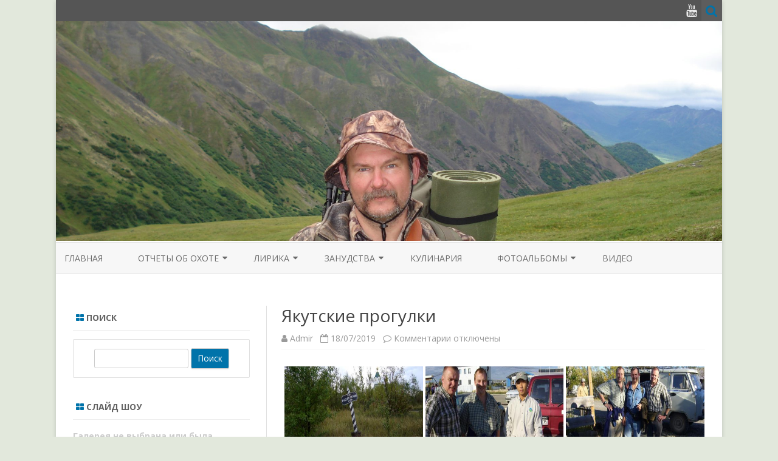

--- FILE ---
content_type: text/html; charset=UTF-8
request_url: http://vadichka.com/bwg_gallery/%D1%8F%D0%BA%D1%83%D1%82%D1%81%D0%BA%D0%B8%D0%B5-%D0%BF%D1%80%D0%BE%D0%B3%D1%83%D0%BB%D0%BA%D0%B8/
body_size: 18882
content:
<!DOCTYPE html>
<html lang="ru-RU">
<head>
<meta charset="UTF-8" />
<meta name="viewport" content="width=device-width" />
<link rel="profile" href="http://gmpg.org/xfn/11" />
<link rel="pingback" href="http://vadichka.com/xmlrpc.php" />

<title>Якутские прогулки &#8212; vadichka.com</title>
<link rel='dns-prefetch' href='//fonts.googleapis.com' />
<link rel='dns-prefetch' href='//s.w.org' />
<link href='https://fonts.gstatic.com' crossorigin rel='preconnect' />
<link rel="alternate" type="application/rss+xml" title="vadichka.com &raquo; Лента" href="http://vadichka.com/feed/" />
<link rel="alternate" type="application/rss+xml" title="vadichka.com &raquo; Лента комментариев" href="http://vadichka.com/comments/feed/" />
		<script type="text/javascript">
			window._wpemojiSettings = {"baseUrl":"https:\/\/s.w.org\/images\/core\/emoji\/13.0.1\/72x72\/","ext":".png","svgUrl":"https:\/\/s.w.org\/images\/core\/emoji\/13.0.1\/svg\/","svgExt":".svg","source":{"concatemoji":"http:\/\/vadichka.com\/wp-includes\/js\/wp-emoji-release.min.js?ver=5.6.16"}};
			!function(e,a,t){var n,r,o,i=a.createElement("canvas"),p=i.getContext&&i.getContext("2d");function s(e,t){var a=String.fromCharCode;p.clearRect(0,0,i.width,i.height),p.fillText(a.apply(this,e),0,0);e=i.toDataURL();return p.clearRect(0,0,i.width,i.height),p.fillText(a.apply(this,t),0,0),e===i.toDataURL()}function c(e){var t=a.createElement("script");t.src=e,t.defer=t.type="text/javascript",a.getElementsByTagName("head")[0].appendChild(t)}for(o=Array("flag","emoji"),t.supports={everything:!0,everythingExceptFlag:!0},r=0;r<o.length;r++)t.supports[o[r]]=function(e){if(!p||!p.fillText)return!1;switch(p.textBaseline="top",p.font="600 32px Arial",e){case"flag":return s([127987,65039,8205,9895,65039],[127987,65039,8203,9895,65039])?!1:!s([55356,56826,55356,56819],[55356,56826,8203,55356,56819])&&!s([55356,57332,56128,56423,56128,56418,56128,56421,56128,56430,56128,56423,56128,56447],[55356,57332,8203,56128,56423,8203,56128,56418,8203,56128,56421,8203,56128,56430,8203,56128,56423,8203,56128,56447]);case"emoji":return!s([55357,56424,8205,55356,57212],[55357,56424,8203,55356,57212])}return!1}(o[r]),t.supports.everything=t.supports.everything&&t.supports[o[r]],"flag"!==o[r]&&(t.supports.everythingExceptFlag=t.supports.everythingExceptFlag&&t.supports[o[r]]);t.supports.everythingExceptFlag=t.supports.everythingExceptFlag&&!t.supports.flag,t.DOMReady=!1,t.readyCallback=function(){t.DOMReady=!0},t.supports.everything||(n=function(){t.readyCallback()},a.addEventListener?(a.addEventListener("DOMContentLoaded",n,!1),e.addEventListener("load",n,!1)):(e.attachEvent("onload",n),a.attachEvent("onreadystatechange",function(){"complete"===a.readyState&&t.readyCallback()})),(n=t.source||{}).concatemoji?c(n.concatemoji):n.wpemoji&&n.twemoji&&(c(n.twemoji),c(n.wpemoji)))}(window,document,window._wpemojiSettings);
		</script>
		<style type="text/css">
img.wp-smiley,
img.emoji {
	display: inline !important;
	border: none !important;
	box-shadow: none !important;
	height: 1em !important;
	width: 1em !important;
	margin: 0 .07em !important;
	vertical-align: -0.1em !important;
	background: none !important;
	padding: 0 !important;
}
</style>
	<link rel='stylesheet' id='wp-block-library-css'  href='http://vadichka.com/wp-includes/css/dist/block-library/style.min.css?ver=5.6.16' type='text/css' media='all' />
<link rel='stylesheet' id='contact-form-7-css'  href='http://vadichka.com/wp-content/plugins/contact-form-7/includes/css/styles.css?ver=5.3' type='text/css' media='all' />
<link rel='stylesheet' id='bwg_fonts-css'  href='http://vadichka.com/wp-content/plugins/photo-gallery/css/bwg-fonts/fonts.css?ver=0.0.1' type='text/css' media='all' />
<link rel='stylesheet' id='sumoselect-css'  href='http://vadichka.com/wp-content/plugins/photo-gallery/css/sumoselect.min.css?ver=3.0.3' type='text/css' media='all' />
<link rel='stylesheet' id='mCustomScrollbar-css'  href='http://vadichka.com/wp-content/plugins/photo-gallery/css/jquery.mCustomScrollbar.min.css?ver=1.5.65' type='text/css' media='all' />
<link rel='stylesheet' id='bwg_googlefonts-css'  href='https://fonts.googleapis.com/css?family=Ubuntu&#038;subset=greek,latin,greek-ext,vietnamese,cyrillic-ext,latin-ext,cyrillic' type='text/css' media='all' />
<link rel='stylesheet' id='bwg_frontend-css'  href='http://vadichka.com/wp-content/plugins/photo-gallery/css/styles.min.css?ver=1.5.65' type='text/css' media='all' />
<link rel='stylesheet' id='vscf_style-css'  href='http://vadichka.com/wp-content/plugins/very-simple-contact-form/css/vscf-style.min.css?ver=5.6.16' type='text/css' media='all' />
<link rel='stylesheet' id='zerogravity-fonts-css'  href='https://fonts.googleapis.com/css?family=Open+Sans:400italic,700italic,400,700&#038;subset=latin,latin-ext,cyrillic,cyrillic-ext' type='text/css' media='all' />
<link rel='stylesheet' id='zerogravity-style-css'  href='http://vadichka.com/wp-content/themes/zerogravity/style.css?ver=2.2.8' type='text/css' media='all' />
<!--[if lt IE 9]>
<link rel='stylesheet' id='zerogravity-ie-css'  href='http://vadichka.com/wp-content/themes/zerogravity/css/ie.css?ver=20121010' type='text/css' media='all' />
<![endif]-->
<link rel='stylesheet' id='dashicons-css'  href='http://vadichka.com/wp-includes/css/dashicons.min.css?ver=5.6.16' type='text/css' media='all' />
<link rel='stylesheet' id='font-awesome-css'  href='http://vadichka.com/wp-content/plugins/elementor/assets/lib/font-awesome/css/font-awesome.min.css?ver=4.7.0' type='text/css' media='all' />
<link rel='stylesheet' id='__EPYT__style-css'  href='http://vadichka.com/wp-content/plugins/youtube-embed-plus/styles/ytprefs.min.css?ver=13.4.1.1' type='text/css' media='all' />
<style id='__EPYT__style-inline-css' type='text/css'>

                .epyt-gallery-thumb {
                        width: 33.333%;
                }
                
</style>
<script type='text/javascript' src='http://vadichka.com/wp-includes/js/jquery/jquery.min.js?ver=3.5.1' id='jquery-core-js'></script>
<script type='text/javascript' src='http://vadichka.com/wp-includes/js/jquery/jquery-migrate.min.js?ver=3.3.2' id='jquery-migrate-js'></script>
<script type='text/javascript' src='http://vadichka.com/wp-content/plugins/photo-gallery/js/jquery.lazy.min.js?ver=1.5.65' id='bwg_lazyload-js'></script>
<script type='text/javascript' src='http://vadichka.com/wp-content/plugins/photo-gallery/js/jquery.sumoselect.min.js?ver=3.0.3' id='sumoselect-js'></script>
<script type='text/javascript' src='http://vadichka.com/wp-content/plugins/photo-gallery/js/jquery.mobile.min.js?ver=1.3.2' id='jquery-mobile-js'></script>
<script type='text/javascript' src='http://vadichka.com/wp-content/plugins/photo-gallery/js/jquery.mCustomScrollbar.concat.min.js?ver=1.5.65' id='mCustomScrollbar-js'></script>
<script type='text/javascript' src='http://vadichka.com/wp-content/plugins/photo-gallery/js/jquery.fullscreen-0.4.1.min.js?ver=0.4.1' id='jquery-fullscreen-js'></script>
<script type='text/javascript' id='bwg_frontend-js-extra'>
/* <![CDATA[ */
var bwg_objectsL10n = {"bwg_field_required":"field is required.","bwg_mail_validation":"\u042d\u0442\u043e \u043d\u0435\u043f\u0440\u0430\u0432\u0438\u043b\u044c\u043d\u044b\u0439 \u0430\u0434\u0440\u0435\u0441 \u044d\u043b\u0435\u043a\u0442\u0440\u043e\u043d\u043d\u043e\u0439 \u043f\u043e\u0447\u0442\u044b.","bwg_search_result":"\u041f\u043e \u0432\u0430\u0448\u0435\u043c\u0443 \u043f\u043e\u0438\u0441\u043a\u0443 \u0438\u0437\u043e\u0431\u0440\u0430\u0436\u0435\u043d\u0438\u0439 \u043d\u0435 \u043d\u0430\u0439\u0434\u0435\u043d\u043e.","bwg_select_tag":"Select Tag","bwg_order_by":"Order By","bwg_search":"\u041f\u043e\u0438\u0441\u043a","bwg_show_ecommerce":"Show Ecommerce","bwg_hide_ecommerce":"Hide Ecommerce","bwg_show_comments":"\u041f\u043e\u043a\u0430\u0437\u0430\u0442\u044c \u043a\u043e\u043c\u043c\u0435\u043d\u0442\u0430\u0440\u0438\u0438","bwg_hide_comments":"\u0421\u043a\u0440\u044b\u0442\u044c \u043a\u043e\u043c\u043c\u0435\u043d\u0442\u0430\u0440\u0438\u0438","bwg_restore":"\u0412\u043e\u0441\u0441\u0442\u0430\u043d\u043e\u0432\u0438\u0442\u044c","bwg_maximize":"\u0423\u0432\u0435\u043b\u0438\u0447\u0438\u0442\u044c","bwg_fullscreen":"\u041f\u043e\u043b\u043d\u043e\u044d\u043a\u0440\u0430\u043d\u043d\u044b\u0439 \u0440\u0435\u0436\u0438\u043c","bwg_exit_fullscreen":"\u041e\u0442\u043a\u043b\u044e\u0447\u0438\u0442\u044c \u043f\u043e\u043b\u043d\u043e\u044d\u043a\u0440\u0430\u043d\u043d\u044b\u0439 \u0440\u0435\u0436\u0438\u043c","bwg_search_tag":"SEARCH...","bwg_tag_no_match":"No tags found","bwg_all_tags_selected":"All tags selected","bwg_tags_selected":"tags selected","play":"\u041d\u0430\u0447\u0430\u0442\u044c","pause":"\u041f\u0430\u0443\u0437\u0430","is_pro":"","bwg_play":"\u041d\u0430\u0447\u0430\u0442\u044c","bwg_pause":"\u041f\u0430\u0443\u0437\u0430","bwg_hide_info":"\u0421\u043a\u0440\u044b\u0442\u044c \u0438\u043d\u0444\u043e\u0440\u043c\u0430\u0446\u0438\u044e","bwg_show_info":"\u041f\u043e\u043a\u0430\u0437\u0430\u0442\u044c \u0438\u043d\u0444\u043e\u0440\u043c\u0430\u0446\u0438\u044e","bwg_hide_rating":"\u0421\u043a\u0440\u044b\u0442\u044c \u0440\u0435\u0439\u0442\u0438\u043d\u0433","bwg_show_rating":"\u041f\u043e\u043a\u0430\u0437\u0430\u0442\u044c \u0440\u0435\u0439\u0442\u0438\u043d\u0433","ok":"Ok","cancel":"Cancel","select_all":"\u0412\u044b\u0431\u0440\u0430\u0442\u044c \u0432\u0441\u0435","lazy_load":"1","lazy_loader":"http:\/\/vadichka.com\/wp-content\/plugins\/photo-gallery\/images\/ajax_loader.png","front_ajax":"0"};
/* ]]> */
</script>
<script type='text/javascript' src='http://vadichka.com/wp-content/plugins/photo-gallery/js/scripts.min.js?ver=1.5.65' id='bwg_frontend-js'></script>
<script type='text/javascript' id='__ytprefs__-js-extra'>
/* <![CDATA[ */
var _EPYT_ = {"ajaxurl":"http:\/\/vadichka.com\/wp-admin\/admin-ajax.php","security":"ffad266011","gallery_scrolloffset":"20","eppathtoscripts":"http:\/\/vadichka.com\/wp-content\/plugins\/youtube-embed-plus\/scripts\/","eppath":"http:\/\/vadichka.com\/wp-content\/plugins\/youtube-embed-plus\/","epresponsiveselector":"[\"iframe.__youtube_prefs_widget__\"]","epdovol":"1","version":"13.4.1.1","evselector":"iframe.__youtube_prefs__[src], iframe[src*=\"youtube.com\/embed\/\"], iframe[src*=\"youtube-nocookie.com\/embed\/\"]","ajax_compat":"","ytapi_load":"light","pause_others":"","stopMobileBuffer":"1","vi_active":"","vi_js_posttypes":[]};
/* ]]> */
</script>
<script type='text/javascript' src='http://vadichka.com/wp-content/plugins/youtube-embed-plus/scripts/ytprefs.min.js?ver=13.4.1.1' id='__ytprefs__-js'></script>
<meta name="robots" content="noindex,nofollow" />
<link rel="https://api.w.org/" href="http://vadichka.com/wp-json/" /><link rel="EditURI" type="application/rsd+xml" title="RSD" href="http://vadichka.com/xmlrpc.php?rsd" />
<link rel="wlwmanifest" type="application/wlwmanifest+xml" href="http://vadichka.com/wp-includes/wlwmanifest.xml" /> 
<meta name="generator" content="WordPress 5.6.16" />
<link rel="canonical" href="http://vadichka.com/bwg_gallery/%d1%8f%d0%ba%d1%83%d1%82%d1%81%d0%ba%d0%b8%d0%b5-%d0%bf%d1%80%d0%be%d0%b3%d1%83%d0%bb%d0%ba%d0%b8/" />
<link rel='shortlink' href='http://vadichka.com/?p=1298' />
<link rel="alternate" type="application/json+oembed" href="http://vadichka.com/wp-json/oembed/1.0/embed?url=http%3A%2F%2Fvadichka.com%2Fbwg_gallery%2F%25d1%258f%25d0%25ba%25d1%2583%25d1%2582%25d1%2581%25d0%25ba%25d0%25b8%25d0%25b5-%25d0%25bf%25d1%2580%25d0%25be%25d0%25b3%25d1%2583%25d0%25bb%25d0%25ba%25d0%25b8%2F" />
<link rel="alternate" type="text/xml+oembed" href="http://vadichka.com/wp-json/oembed/1.0/embed?url=http%3A%2F%2Fvadichka.com%2Fbwg_gallery%2F%25d1%258f%25d0%25ba%25d1%2583%25d1%2582%25d1%2581%25d0%25ba%25d0%25b8%25d0%25b5-%25d0%25bf%25d1%2580%25d0%25be%25d0%25b3%25d1%2583%25d0%25bb%25d0%25ba%25d0%25b8%2F&#038;format=xml" />
	<style type='text/css'>
		a {color: #0073AA;}
	a:hover {color: #0073AA;}
	.blog-info-sin-imagen {background-color: #0073AA;}
	.social-icon-wrapper a:hover {color: #0073AA;}
	.toggle-search {color: #0073AA;}
	.prefix-widget-title {color: #0073AA;}
	.term-icon {color: #0073AA;}

	.sub-title a:hover {color:#0073AA;}
	.entry-content a:visited,.comment-content a:visited {color:#0073AA;}
	input[type="submit"] {background-color:#0073AA !important;}
	.bypostauthor cite span {background-color:#0073AA;}
	.site-header h1 a:hover,
	.site-header h2 a:hover {
		color: #0073AA;
	}
	.entry-header .entry-title a:hover {color:#0073AA ;}
	.archive-header {border-left-color:#0073AA;}
	.main-navigation a:hover,
	.main-navigation a:focus {
		color: #0073AA;
	}
	.widget-area .widget a:hover {
		color: #0073AA !important;
	}
	footer[role="contentinfo"] a:hover {
		color: #0073AA;
	}
	.entry-meta a:hover {
	color: #0073AA;
	}
	.format-status .entry-header header a:hover {
		color: #0073AA;
	}
	.comments-area article header a:hover {
		color: #0073AA;
	}
	a.comment-reply-link:hover,
	a.comment-edit-link:hover {
		color: #0073AA;
	}
	.main-navigation .current-menu-item a,
	.main-navigation .current-menu-ancestor > a,
	.main-navigation .current_page_item > a,
	.main-navigation .current_page_ancestor > a {color: #0073AA;}
	.currenttext, .paginacion a:hover {background-color:#0073AA;}
	.main-navigation li a:hover  {color: #0073AA;}
	.aside{border-left-color:#0073AA !important;}
	blockquote{border-left-color:#0073AA;}
	.logo-header-wrapper, .image-header-wrapper {background-color:#0073AA;}
	h2.comments-title {border-left-color:#0073AA;}

	
	
			.logo-header-wrapper, .image-header-wrapper {background-color:#ffffff;}
		.blog-info-sin-imagen {
			background-color:#ffffff;
			color:#444444 !important;
		}
		.blog-info-sin-imagen a {
			color:#444444 !important;
		}
		.blog-info-sin-imagen h2 {color:#444444 !important;}
	
			.wrapper-excerpt-thumbnail img {
	 		border-radius:0;
		}
	
			.entry-content {
			text-align:justify;
		}
	
		body.custom-font-enabled {font-family: "Open Sans", Arial, Verdana;}

		</style>

<style type="text/css" id="custom-background-css">
body.custom-background { background-color: #e2e8dc; }
</style>
	<link rel="icon" href="http://vadichka.com/wp-content/uploads/2018/10/cropped-IMG_0923-e1571742579478-32x32.jpg" sizes="32x32" />
<link rel="icon" href="http://vadichka.com/wp-content/uploads/2018/10/cropped-IMG_0923-e1571742579478-192x192.jpg" sizes="192x192" />
<link rel="apple-touch-icon" href="http://vadichka.com/wp-content/uploads/2018/10/cropped-IMG_0923-e1571742579478-180x180.jpg" />
<meta name="msapplication-TileImage" content="http://vadichka.com/wp-content/uploads/2018/10/cropped-IMG_0923-e1571742579478-270x270.jpg" />
		<style type="text/css" id="wp-custom-css">
			.credits.credits-center {
    width: 60%;
	  text-align: -webkit-auto;
}
footer#colophon {
    height: 100px;
}

span#bwg_dots_0_0 {
    width: 12px;
    height: 12px;
    border-radius: 5px;
    background: rgb(0, 115, 170);
    margin: 3px;
}

.main-navigation li ul li a{
	    font-size: 10px;
			padding: 7px 5px;
}

.main-navigation ul.nav-menu, .main-navigation div.nav-menu > ul{
	    text-align: left;
}		</style>
		</head>

<body class="bwg_gallery-template-default single single-bwg_gallery postid-1298 custom-background custom-font-enabled elementor-default elementor-kit-2887">

<div id="page" class="hfeed site">
	<header id="masthead" class="site-header" role="banner">

    	<div class="top-bar">
				
		<div class="boton-menu-movil"><i class="fa fa-align-justify"></i></div>
		
				
		<div class="toggle-search"><i class="fa fa-search"></i></div>
		<div class="social-icon-wrapper">
						
						
						
						
					 		<a href="https://www.youtube.com/channel/UCPsHbgffpbDpGYPlWDbHXeQ?view_as=subscriber" title="YouTube" target="_blank"><i class="fa fa-youtube"></i></a>
						
						
						
					</div><!-- .social-icon-wrapper -->	
	</div><!-- .top-bar --->
	
    <div class="wrapper-search-top-bar">
      <div class="search-top-bar">
			<div>
		<form method="get" id="searchform-toggle" action="http://vadichka.com/">
			<label for="s" class="assistive-text">Поиск</label>
			<input type="search" class="txt-search" name="s" id="s" />
			<input type="submit" name="submit" id="btn-search" value="Поиск" />
		</form>
    </div>      </div>
    </div>
	<div style="position:relative">
		
<div id="menu-movil">
	<div class="search-form-movil">
		<form method="get" id="searchform-movil" action="http://vadichka.com/">
			<label for="s" class="assistive-text">Поиск</label>
			<input type="search" class="txt-search-movil" placeholder="Поиск…" name="s" id="s" />
			<input type="submit" name="submit" id="btn-search-movil" value="Поиск" />
		</form>
	</div><!-- search-form-movil -->

	<div class="menu-movil-enlaces">
		<div class="menu-menu-1-container"><ul id="menu-menu-1" class="nav-menu"><li id="menu-item-375" class="menu-item menu-item-type-post_type menu-item-object-page menu-item-home menu-item-375"><a href="http://vadichka.com/">Главная</a></li>
<li id="menu-item-377" class="menu-item menu-item-type-post_type menu-item-object-page menu-item-has-children menu-item-377"><a href="http://vadichka.com/otchet-zametka/">Отчеты об охоте</a>
<ul class="sub-menu">
	<li id="menu-item-439" class="menu-item menu-item-type-post_type menu-item-object-page menu-item-has-children menu-item-439"><a href="http://vadichka.com/otchet-zametka/africa/">Африка и другие поездки за рубеж</a>
	<ul class="sub-menu">
		<li id="menu-item-1265" class="menu-item menu-item-type-post_type menu-item-object-post menu-item-1265"><a href="http://vadichka.com/%d0%bf%d0%b5%d1%80%d0%b2%d0%b0%d1%8f-%d0%b0%d1%84%d1%80%d0%b8%d0%ba%d0%b0-%d0%bd%d0%b0%d0%bc%d0%b8%d0%b1%d0%b8%d1%8f/">Первая Африка — Намибия</a></li>
		<li id="menu-item-1266" class="menu-item menu-item-type-post_type menu-item-object-post menu-item-1266"><a href="http://vadichka.com/843-2/">Вторая Африка — северный Камерун</a></li>
		<li id="menu-item-1267" class="menu-item menu-item-type-post_type menu-item-object-post menu-item-1267"><a href="http://vadichka.com/%d1%82%d1%80%d0%b5%d1%82%d1%8c%d1%8f-%d0%b0%d1%84%d1%80%d0%b8%d0%ba%d0%b0-%d1%82%d0%b0%d0%bd%d0%b7%d0%b0%d0%bd%d0%b8%d1%8f/">Третья Африка — Танзания</a></li>
		<li id="menu-item-1268" class="menu-item menu-item-type-post_type menu-item-object-post menu-item-1268"><a href="http://vadichka.com/%d1%87%d0%b5%d1%82%d0%b2%d0%b5%d1%80%d1%82%d0%b0%d1%8f-%d0%b0%d1%84%d1%80%d0%b8%d0%ba%d0%b0-%d0%b7%d0%b8%d0%bc%d0%b1%d0%b0%d0%b1%d0%b2%d0%b5/">Четвертая Африка — Зимбабве</a></li>
		<li id="menu-item-1245" class="menu-item menu-item-type-post_type menu-item-object-post menu-item-1245"><a href="http://vadichka.com/%d0%bf%d1%8f%d1%82%d0%b0%d1%8f-%d0%b0%d1%84%d1%80%d0%b8%d0%ba%d0%b0-%d0%ba%d0%be%d0%bc%d0%b1%d0%b8%d0%bd%d0%b8%d1%80%d0%be%d0%b2%d0%b0%d0%bd%d0%bd%d0%b0%d1%8f/">Пятая Африка — комбинированная</a></li>
		<li id="menu-item-1455" class="menu-item menu-item-type-post_type menu-item-object-post menu-item-1455"><a href="http://vadichka.com/2-%d0%bd%d0%b5%d0%b4%d0%b5%d0%bb%d0%b8-%d0%bf%d0%be-%d1%82%d1%83-%d1%81%d1%82%d0%be%d1%80%d0%be%d0%bd%d1%83-%d0%be%d1%82-%d1%8d%d0%ba%d0%b2%d0%b0%d1%82%d0%be%d1%80%d0%b0-%d0%bd%d0%be%d0%b2%d0%b0/">2 недели по ту сторону от экватора (Новая Зеландия)</a></li>
		<li id="menu-item-1776" class="menu-item menu-item-type-post_type menu-item-object-post menu-item-1776"><a href="http://vadichka.com/%d0%b8-%d0%b2-%d1%82%d1%80%d0%b5%d1%82%d0%b8%d0%b9-%d1%80%d0%b0%d0%b7-%d0%b7%d0%b0%d0%b1%d1%80%d0%be%d1%81%d0%b8%d0%bb-%d1%81%d1%82%d0%b0%d1%80%d0%b8%d0%ba-%d0%bd%d0%b5%d0%b2%d0%be%d0%b4/">И в третий раз забросил старик невод… (Киргизия)</a></li>
		<li id="menu-item-2467" class="menu-item menu-item-type-post_type menu-item-object-post menu-item-2467"><a href="http://vadichka.com/%d0%b1%d0%be%d0%bd%d0%b6%d0%be%d1%80%d0%bd%d0%be-%d0%b8%d1%82%d0%b0%d0%bb%d1%8c%d1%8f%d0%bd%d1%81%d0%ba%d0%b8%d0%b5-%d0%ba%d0%b0%d0%bd%d0%b8%d0%ba%d1%83%d0%bb%d1%8b/">Бонжорно… Итальянские каникулы.</a></li>
		<li id="menu-item-2470" class="menu-item menu-item-type-post_type menu-item-object-post menu-item-2470"><a href="http://vadichka.com/%d0%b4%d0%b2%d0%b0-%d0%b4%d0%bd%d1%8f-%d0%b2-%d1%88%d0%b2%d0%b5%d1%86%d0%b8%d1%8f-%d0%be%d1%85%d0%be%d1%82%d0%b0-%d0%bd%d0%b0-%d0%bb%d0%be%d1%81%d1%8f-%d0%b8%d0%b7-%d0%bf%d0%be%d0%b4-%d0%bb%d0%b0/">Два дня в Швеции (охота на лося из-под лайки по приглашению Norma)</a></li>
		<li id="menu-item-2471" class="menu-item menu-item-type-post_type menu-item-object-post menu-item-2471"><a href="http://vadichka.com/%d0%b7%d0%b5%d0%bb%d0%b5%d0%bd%d1%8b%d0%b5-%d1%85%d0%be%d0%bb%d0%bc%d1%8b-%d0%b0%d0%b2%d1%81%d1%82%d1%80%d0%b8%d0%b8/">Зеленые холмы Австрии</a></li>
		<li id="menu-item-2469" class="menu-item menu-item-type-post_type menu-item-object-post menu-item-2469"><a href="http://vadichka.com/%d1%81%d0%b5%d0%bd%d1%8c%d0%be%d1%80%d0%b0%d1%81-%d0%bf%d0%b0%d1%81%d0%b0%d1%85%d0%b5%d1%80%d0%be%d1%81-%d0%be%d1%85%d0%be%d1%82%d0%b0-%d0%bd%d0%b0-%d0%b8%d1%81%d0%bf%d0%b0%d0%bd%d1%81%d0%ba%d0%be/">Сеньорас пасахерос (охота на испанского козерога)</a></li>
		<li id="menu-item-2468" class="menu-item menu-item-type-post_type menu-item-object-post menu-item-2468"><a href="http://vadichka.com/%d0%bf%d1%80%d0%be%d0%b1%d0%b5%d0%b3%d0%b0%d1%8f-%d0%be%d0%ba%d1%80%d0%b5%d1%81%d1%82%d0%bd%d0%be%d1%81%d1%82%d1%8f%d0%bc%d0%b8-%d0%bd%d0%b0%d1%85%d1%80%d0%b5%d0%bd%d0%b4%d0%be%d1%80%d1%84%d0%b0/">Пробегая окрестностями Нахрендорфа (загонная охота в Германии)</a></li>
		<li id="menu-item-2956" class="menu-item menu-item-type-post_type menu-item-object-post menu-item-2956"><a href="http://vadichka.com/%d0%bc%d0%be%d0%bd%d1%82%d0%b5%d1%80%d0%b5%d1%8f/">Монтерея</a></li>
	</ul>
</li>
	<li id="menu-item-440" class="menu-item menu-item-type-post_type menu-item-object-page menu-item-has-children menu-item-440"><a href="http://vadichka.com/otchet-zametka/huntbel/">Охота в Белоруссии</a>
	<ul class="sub-menu">
		<li id="menu-item-2014" class="menu-item menu-item-type-post_type menu-item-object-post menu-item-2014"><a href="http://vadichka.com/%d0%b2-%d0%b1%d0%b5%d0%bb%d0%be%d1%80%d1%83%d1%81%d1%81%d0%b8%d1%8e-%d0%b7%d0%b0-%d1%81%d0%b0%d0%bc%d1%86%d0%be%d0%bc-%d0%ba%d0%be%d1%81%d1%83%d0%bb%d0%b8/">В Белоруссию за самцом косули</a></li>
		<li id="menu-item-2013" class="menu-item menu-item-type-post_type menu-item-object-post menu-item-2013"><a href="http://vadichka.com/%d0%b2%d0%be%d0%b7%d0%b2%d1%80%d0%b0%d1%89%d0%b5%d0%bd%d0%b8%d0%b5-%d0%b2-%d0%b1%d0%b5%d0%bb%d0%b0%d1%80%d1%83%d1%81%d1%8c-%d0%b7%d0%b0-%d0%ba%d0%be%d0%b7%d0%bb%d0%b8%d0%ba%d0%be%d0%bc-%d0%b8-%d0%ba/">Возвращение в Беларусь за козликом и кабанчиком</a></li>
		<li id="menu-item-2322" class="menu-item menu-item-type-post_type menu-item-object-post menu-item-2322"><a href="http://vadichka.com/%d0%b2-%d0%b1%d0%b5%d0%bb%d0%be%d1%80%d1%83%d1%81%d1%81%d0%b8%d1%8e-%d0%bd%d0%b0-%d0%b3%d1%83%d1%81%d1%8f-%d0%be%d0%b4%d0%bd%d0%b0-%d0%b8%d0%b7-%d0%bf%d0%be%d0%b5%d0%b7%d0%b4%d0%be%d0%ba/">В Белоруссию на гуся (одна из поездок)</a></li>
	</ul>
</li>
	<li id="menu-item-441" class="menu-item menu-item-type-post_type menu-item-object-page menu-item-has-children menu-item-441"><a href="http://vadichka.com/otchet-zametka/east/">Дальний Восток, Сибирь и Камчатка</a>
	<ul class="sub-menu">
		<li id="menu-item-1562" class="menu-item menu-item-type-post_type menu-item-object-post menu-item-1562"><a href="http://vadichka.com/%d0%b3%d0%be%d1%80%d0%bd%d1%8b%d0%b9-%d0%b0%d0%bb%d1%82%d0%b0%d0%b9/">Горный Алтай</a></li>
		<li id="menu-item-1728" class="menu-item menu-item-type-post_type menu-item-object-post menu-item-1728"><a href="http://vadichka.com/%d0%b0%d0%bb%d1%82%d0%b0%d0%b9-2-%d0%bc%d0%b0%d1%80%d0%b0%d0%bb%d1%8b-%d0%b1%d0%be%d0%bb%d1%8c%d1%88%d0%b5-%d0%bd%d0%b5-%d1%80%d0%b5%d0%b2%d1%83%d1%82/">Алтай-2. Маралы больше не ревут.</a></li>
		<li id="menu-item-1383" class="menu-item menu-item-type-post_type menu-item-object-post menu-item-1383"><a href="http://vadichka.com/%d1%8f%d0%ba%d1%83%d1%82%d1%81%d0%ba%d0%b8%d0%b5-%d0%bf%d1%80%d0%be%d0%b3%d1%83%d0%bb%d0%ba%d0%b8/">Якутские прогулки</a></li>
		<li id="menu-item-1954" class="menu-item menu-item-type-post_type menu-item-object-post menu-item-1954"><a href="http://vadichka.com/%d0%b4%d0%b2%d0%b5-%d0%ba%d0%b0%d0%bc%d1%87%d0%b0%d1%82%d0%ba%d0%b8/">Две Камчатки</a></li>
		<li id="menu-item-1952" class="menu-item menu-item-type-post_type menu-item-object-post menu-item-1952"><a href="http://vadichka.com/%d1%82%d1%80%d0%b5%d1%82%d1%8c%d1%8f-%d0%ba%d0%b0%d0%bc%d1%87%d0%b0%d1%82%d0%ba%d0%b0/">Третья Камчатка</a></li>
		<li id="menu-item-1953" class="menu-item menu-item-type-post_type menu-item-object-post menu-item-1953"><a href="http://vadichka.com/%d0%bd%d0%b5%d0%b8%d0%b7%d0%b1%d0%b5%d0%b6%d0%bd%d0%b0%d1%8f-%d0%ba%d0%b0%d0%bc%d1%87%d0%b0%d1%82%d0%ba%d0%b0/">Неизбежная Камчатка</a></li>
	</ul>
</li>
	<li id="menu-item-442" class="menu-item menu-item-type-post_type menu-item-object-page menu-item-has-children menu-item-442"><a href="http://vadichka.com/otchet-zametka/west/">Охота в европейской части России</a>
	<ul class="sub-menu">
		<li id="menu-item-2158" class="menu-item menu-item-type-post_type menu-item-object-post menu-item-2158"><a href="http://vadichka.com/%d0%b2%d0%be%d0%b7%d0%b2%d1%80%d0%b0%d1%89%d0%b5%d0%bd%d0%b8%d0%b5-%d0%b2%d0%b5%d1%81%d0%b5%d0%bd%d0%bd%d0%b5%d0%b5-%d0%be%d1%82%d0%ba%d1%80%d1%8b%d1%82%d0%b8%d0%b5-%d0%b2-%d0%ba%d0%be%d0%b1%d1%80/">Возвращение (весеннее открытие в Кобре)</a></li>
		<li id="menu-item-2152" class="menu-item menu-item-type-post_type menu-item-object-post menu-item-2152"><a href="http://vadichka.com/%d0%b5%d1%89%d0%b5-%d0%be%d0%b4%d0%bd%d0%b0-%d0%b2%d0%b5%d1%81%d0%bd%d0%b0/">Еще одна весна</a></li>
		<li id="menu-item-2151" class="menu-item menu-item-type-post_type menu-item-object-post menu-item-2151"><a href="http://vadichka.com/itogi-vesni/">Дежавю, или итоги новой весны.</a></li>
		<li id="menu-item-2157" class="menu-item menu-item-type-post_type menu-item-object-post menu-item-2157"><a href="http://vadichka.com/%d0%bf%d0%be%d1%88%d0%b5%d0%bb-%d0%bd%d0%b0-%d0%b2%d1%81%d0%b5-%d1%80%d0%b0%d0%b2%d0%bd%d0%be-%d1%85%d0%be%d1%80%d0%be%d1%88%d0%be/">Пошел на… (все равно хорошо!)</a></li>
		<li id="menu-item-2433" class="menu-item menu-item-type-post_type menu-item-object-post menu-item-2433"><a href="http://vadichka.com/%d0%bc%d0%b5%d0%b4%d0%b2%d0%b5%d0%b4%d1%8c-%d0%bd%d0%b0-%d0%be%d0%b2%d1%81%d0%b0%d1%85/">Медведь на овсах</a></li>
		<li id="menu-item-2465" class="menu-item menu-item-type-post_type menu-item-object-post menu-item-2465"><a href="http://vadichka.com/%d0%b7%d0%b0%d1%81%d0%b8%d0%b4%d0%ba%d0%b0/">Засидка</a></li>
	</ul>
</li>
	<li id="menu-item-2335" class="menu-item menu-item-type-post_type menu-item-object-page menu-item-has-children menu-item-2335"><a href="http://vadichka.com/otchet-zametka/%d1%80%d0%b0%d0%b1%d0%be%d1%87%d0%b8%d0%b5-%d1%87%d0%b5%d1%80%d0%bd%d0%be%d0%b2%d0%b8%d0%ba%d0%b8-%d0%b8-%d0%bd%d0%b5%d0%b7%d0%b0%d0%b2%d0%b5%d1%80%d1%88%d0%b5%d0%bd%d0%bd%d1%8b%d0%b5-%d1%81%d1%82/">Рабочие черновики и незавершенные статьи</a>
	<ul class="sub-menu">
		<li id="menu-item-2336" class="menu-item menu-item-type-post_type menu-item-object-post menu-item-2336"><a href="http://vadichka.com/%d0%bd%d0%b5%d1%81%d0%ba%d0%be%d0%bb%d1%8c%d0%ba%d0%be-%d1%80%d0%b0%d0%b7%d0%bd%d1%8b%d1%85-%d0%bc%d0%b5%d0%b4%d0%b2%d0%b5%d0%b6%d1%8c%d0%b8%d1%85-%d0%b8%d1%81%d1%82%d0%be%d1%80%d0%b8%d0%b9/">Несколько разных «медвежьих» историй</a></li>
		<li id="menu-item-2337" class="menu-item menu-item-type-post_type menu-item-object-post menu-item-2337"><a href="http://vadichka.com/%d0%b8%d1%81%d1%82%d0%be%d1%80%d0%b8%d1%8f-%d0%be%d0%b4%d0%bd%d0%be%d0%b9-%d0%bf%d0%be%d0%b5%d0%b7%d0%b4%d0%ba%d0%b8-%d0%bf%d1%80%d0%b8%d1%8f%d1%82%d0%bd%d0%b0%d1%8f-%d0%bd%d0%be-%d0%b8-%d0%bf%d0%be/">История одной поездки. Приятная, но и поучительная.</a></li>
		<li id="menu-item-2466" class="menu-item menu-item-type-post_type menu-item-object-post menu-item-2466"><a href="http://vadichka.com/%d0%be%d1%85%d0%be%d1%82%d0%b0-%d0%bd%d0%b0-%d0%bf%d1%83%d0%bc%d1%83-%d0%b2-%d1%81%d1%88%d0%b0/">Охота на пуму в США</a></li>
		<li id="menu-item-2464" class="menu-item menu-item-type-post_type menu-item-object-post menu-item-2464"><a href="http://vadichka.com/%d0%b7%d0%b0%d0%b3%d0%be%d0%bd%d0%ba%d0%b0/">Загонка</a></li>
	</ul>
</li>
</ul>
</li>
<li id="menu-item-379" class="menu-item menu-item-type-post_type menu-item-object-page menu-item-has-children menu-item-379"><a href="http://vadichka.com/lirika/">Лирика</a>
<ul class="sub-menu">
	<li id="menu-item-3083" class="menu-item menu-item-type-post_type menu-item-object-post menu-item-3083"><a href="http://vadichka.com/%d0%bd%d0%b0%d1%87%d0%b0%d0%bb%d0%be-%d0%bd%d0%b0%d1%87%d0%b0%d0%bb/">Начало начал</a></li>
	<li id="menu-item-3087" class="menu-item menu-item-type-post_type menu-item-object-post menu-item-3087"><a href="http://vadichka.com/oxoti-dobroe-teplo/">Охоты доброе тепло</a></li>
	<li id="menu-item-3082" class="menu-item menu-item-type-post_type menu-item-object-post menu-item-3082"><a href="http://vadichka.com/test/">Жизнь</a></li>
	<li id="menu-item-3086" class="menu-item menu-item-type-post_type menu-item-object-post menu-item-3086"><a href="http://vadichka.com/%d0%be%d1%85%d0%be%d1%82%d0%bd%d0%b8%d0%ba-%d1%82%d1%8b-%d0%ba%d1%82%d0%be/">Охотник, ты кто?</a></li>
	<li id="menu-item-3084" class="menu-item menu-item-type-post_type menu-item-object-post menu-item-3084"><a href="http://vadichka.com/%d0%bd%d0%b5-%d1%85%d0%be%d0%b4%d0%b8%d1%82%d0%b5-%d0%b4%d0%b5%d1%82%d0%b8-%d0%b2-%d0%b0%d1%84%d1%80%d0%b8%d0%ba%d1%83-%d0%b3%d1%83%d0%bb%d1%8f%d1%82%d1%8c/">Не ходите, дети, в Африку гулять?</a></li>
	<li id="menu-item-3085" class="menu-item menu-item-type-post_type menu-item-object-post menu-item-3085"><a href="http://vadichka.com/%d0%bd%d0%b5%d1%87%d1%82%d0%be/">Нечто.</a></li>
</ul>
</li>
<li id="menu-item-378" class="menu-item menu-item-type-post_type menu-item-object-page menu-item-has-children menu-item-378"><a href="http://vadichka.com/gun/">Занудства</a>
<ul class="sub-menu">
	<li id="menu-item-3088" class="menu-item menu-item-type-post_type menu-item-object-post menu-item-3088"><a href="http://vadichka.com/%d1%81%d0%be%d0%be%d0%b1%d1%80%d0%b0%d0%b6%d0%b5%d0%bd%d0%b8%d1%8f-%d0%b4%d0%bb%d1%8f-%d0%be%d1%82%d0%bf%d1%80%d0%b0%d0%b2%d0%bb%d1%8f%d1%8e%d1%89%d0%b5%d0%b3%d0%be%d1%81%d1%8f-%d0%b2%d0%bf%d0%b5/">Соображения для отправляющегося впервые в Африку</a></li>
	<li id="menu-item-3094" class="menu-item menu-item-type-post_type menu-item-object-post menu-item-3094"><a href="http://vadichka.com/%d1%80%d0%b0%d0%b7%d0%bc%d1%8b%d1%88%d0%bb%d0%b5%d0%bd%d0%b8%d1%8f-%d0%be-%d0%b2%d1%8b%d0%b1%d0%be%d1%80%d0%b5-%d0%ba%d0%b0%d1%80%d0%b0%d0%b1%d0%b8%d0%bd%d0%b0/">Размышления о выборе карабина</a></li>
	<li id="menu-item-3097" class="menu-item menu-item-type-post_type menu-item-object-post menu-item-3097"><a href="http://vadichka.com/%d0%ba%d0%b0%d1%80%d0%b0%d0%b1%d0%b8%d0%bd-%d1%81%d0%be-%d1%81%d0%bc%d0%b5%d0%bd%d0%bd%d1%8b%d0%bc%d0%b8-%d1%81%d1%82%d0%b2%d0%be%d0%bb%d0%b0%d0%bc%d0%b8/">Карабин со сменными стволами</a></li>
	<li id="menu-item-3096" class="menu-item menu-item-type-post_type menu-item-object-post menu-item-3096"><a href="http://vadichka.com/%d0%b2%d1%8b%d0%b1%d0%be%d1%80-%d0%be%d0%bf%d1%82%d0%b8%d1%87%d0%b5%d1%81%d0%ba%d0%be%d0%b3%d0%be-%d0%bf%d1%80%d0%b8%d1%86%d0%b5%d0%bb%d0%b0/">Выбор оптического прицела</a></li>
	<li id="menu-item-3091" class="menu-item menu-item-type-post_type menu-item-object-post menu-item-3091"><a href="http://vadichka.com/%d0%bf%d1%80%d0%b8%d1%81%d1%82%d1%80%d0%b5%d0%bb%d0%ba%d0%b0/">Пристрелка</a></li>
	<li id="menu-item-3090" class="menu-item menu-item-type-post_type menu-item-object-post menu-item-3090"><a href="http://vadichka.com/%d0%be%d0%b1%d0%b2%d0%b5%d1%81/">Обвес</a></li>
	<li id="menu-item-3093" class="menu-item menu-item-type-post_type menu-item-object-post menu-item-3093"><a href="http://vadichka.com/%d0%bf%d1%83%d0%bb%d0%b8/">Пули</a></li>
	<li id="menu-item-3089" class="menu-item menu-item-type-post_type menu-item-object-post menu-item-3089"><a href="http://vadichka.com/%d0%b8%d1%81%d0%bf%d0%be%d0%bb%d1%8c%d0%b7%d0%be%d0%b2%d0%b0%d0%bd%d0%b8%d0%b5-%d1%80%d0%b0%d0%b7%d0%bd%d1%8b%d1%85-%d0%bf%d1%83%d0%bb%d1%8c-%d0%bd%d0%b0-%d0%be%d1%85%d0%be%d1%82%d0%b5/">Использование разных пуль на охоте</a></li>
	<li id="menu-item-3095" class="menu-item menu-item-type-post_type menu-item-object-post menu-item-3095"><a href="http://vadichka.com/%d1%87%d0%b8%d1%81%d1%82%d0%ba%d0%b0-%d0%b3%d0%bb%d0%b0%d0%b4%d0%ba%d0%be%d1%81%d1%82%d0%b2%d0%be%d0%bb%d0%b0/">Чистка гладкоствола</a></li>
	<li id="menu-item-3092" class="menu-item menu-item-type-post_type menu-item-object-post menu-item-3092"><a href="http://vadichka.com/%d0%bf%d1%80%d0%be-%d0%b3%d0%bb%d0%b0%d0%b4%d0%ba%d0%be%d1%81%d1%82%d0%b2%d0%be%d0%bb%d1%8c%d0%bd%d1%8b%d0%b9-%d0%bc%d0%b0%d0%b3%d0%bd%d1%83%d0%bc/">Про гладкоствольный магнум</a></li>
</ul>
</li>
<li id="menu-item-380" class="menu-item menu-item-type-post_type menu-item-object-page menu-item-380"><a href="http://vadichka.com/cook/">Кулинария</a></li>
<li id="menu-item-381" class="menu-item menu-item-type-post_type menu-item-object-page menu-item-has-children menu-item-381"><a href="http://vadichka.com/foto/">Фотоальбомы</a>
<ul class="sub-menu">
	<li id="menu-item-427" class="menu-item menu-item-type-post_type menu-item-object-page menu-item-has-children menu-item-427"><a href="http://vadichka.com/foto/fotootchet/">Альбомы к отчётам об охоте</a>
	<ul class="sub-menu">
		<li id="menu-item-686" class="menu-item menu-item-type-post_type menu-item-object-page menu-item-686"><a href="http://vadichka.com/foto/fotootchet/%d0%bf%d0%b5%d1%80%d0%b2%d0%b0%d1%8f-%d0%b0%d1%84%d1%80%d0%b8%d0%ba%d0%b0-%d0%bd%d0%b0%d0%bc%d0%b8%d0%b1%d0%b8%d1%8f/">Первая Африка, Намибия</a></li>
		<li id="menu-item-685" class="menu-item menu-item-type-post_type menu-item-object-page menu-item-685"><a href="http://vadichka.com/foto/fotootchet/%d0%b2%d1%82%d0%be%d1%80%d0%b0%d1%8f-%d0%b0%d1%84%d1%80%d0%b8%d0%ba%d0%b0-%d0%ba%d0%b0%d0%bc%d0%b5%d1%80%d1%83%d0%bd/">Вторая Африка, Камерун</a></li>
		<li id="menu-item-679" class="menu-item menu-item-type-post_type menu-item-object-page menu-item-679"><a href="http://vadichka.com/foto/fotootchet/%d1%82%d1%80%d0%b5%d1%82%d1%8c%d1%8f-%d0%b0%d1%84%d1%80%d0%b8%d0%ba%d0%b0-%d1%82%d0%b0%d0%bd%d0%b7%d0%b0%d0%bd%d0%b8%d1%8f/">Третья Африка. Танзания.</a></li>
		<li id="menu-item-678" class="menu-item menu-item-type-post_type menu-item-object-page menu-item-678"><a href="http://vadichka.com/foto/fotootchet/%d1%87%d0%b5%d1%82%d0%b2%d0%b5%d1%80%d1%82%d0%b0%d1%8f-%d0%b0%d1%84%d1%80%d0%b8%d0%ba%d0%b0-%d0%b7%d0%b8%d0%bc%d0%b1%d0%b0%d0%b1%d0%b2%d0%b5/">Четвертая Африка. Зимбабве.</a></li>
		<li id="menu-item-677" class="menu-item menu-item-type-post_type menu-item-object-page menu-item-677"><a href="http://vadichka.com/foto/fotootchet/%d0%bf%d1%8f%d1%82%d0%b0%d1%8f-%d0%b0%d1%84%d1%80%d0%b8%d0%ba%d0%b0-%d1%82%d1%80%d0%b8-%d1%81%d1%82%d1%80%d0%b0%d0%bd%d1%8b/">Пятая Африка. Три страны.</a></li>
		<li id="menu-item-1447" class="menu-item menu-item-type-post_type menu-item-object-page menu-item-1447"><a href="http://vadichka.com/foto/fotootchet/2-%d0%bd%d0%b5%d0%b4%d0%b5%d0%bb%d0%b8-%d0%bf%d0%be-%d1%82%d1%83-%d1%81%d1%82%d0%be%d1%80%d0%be%d0%bd%d1%83-%d0%be%d1%82-%d1%8d%d0%ba%d0%b2%d0%b0%d1%82%d0%be%d1%80%d0%b0-%d0%bd%d0%be%d0%b2%d0%b0/">2 недели по ту сторону от экватора (Новая Зеландия)</a></li>
		<li id="menu-item-1770" class="menu-item menu-item-type-post_type menu-item-object-page menu-item-1770"><a href="http://vadichka.com/foto/fotootchet/1764-2/">Киргизия, марко-поло</a></li>
		<li id="menu-item-1561" class="menu-item menu-item-type-post_type menu-item-object-page menu-item-1561"><a href="http://vadichka.com/foto/fotootchet/%d0%b0%d0%bb%d1%82%d0%b0%d0%b9-2008/">Алтай-2008</a></li>
		<li id="menu-item-1730" class="menu-item menu-item-type-post_type menu-item-object-page menu-item-1730"><a href="http://vadichka.com/foto/fotootchet/%d0%b0%d0%bb%d1%82%d0%b0%d0%b9-2-2010/">Алтай-2 (2010)</a></li>
		<li id="menu-item-1379" class="menu-item menu-item-type-post_type menu-item-object-page menu-item-1379"><a href="http://vadichka.com/foto/fotootchet/%d1%8f%d0%ba%d1%83%d1%82%d1%81%d0%ba%d0%b8%d0%b5-%d0%bf%d1%80%d0%be%d0%b3%d1%83%d0%bb%d0%ba%d0%b8/">Якутские прогулки</a></li>
		<li id="menu-item-1970" class="menu-item menu-item-type-post_type menu-item-object-page menu-item-1970"><a href="http://vadichka.com/foto/fotootchet/%d0%b4%d0%b2%d0%b5-%d0%ba%d0%b0%d0%bc%d1%87%d0%b0%d1%82%d0%ba%d0%b8/">Две Камчатки — часть 1</a></li>
		<li id="menu-item-1969" class="menu-item menu-item-type-post_type menu-item-object-page menu-item-1969"><a href="http://vadichka.com/foto/fotootchet/%d0%b4%d0%b2%d0%b5-%d0%ba%d0%b0%d0%bc%d1%87%d0%b0%d1%82%d0%ba%d0%b8-%d1%87%d0%b0%d1%81%d1%82%d1%8c-2/">Две Камчатки — часть 2</a></li>
		<li id="menu-item-1968" class="menu-item menu-item-type-post_type menu-item-object-page menu-item-1968"><a href="http://vadichka.com/foto/fotootchet/%d1%82%d1%80%d0%b5%d1%82%d1%8c%d1%8f-%d0%ba%d0%b0%d0%bc%d1%87%d0%b0%d1%82%d0%ba%d0%b0/">Третья Камчатка</a></li>
		<li id="menu-item-1967" class="menu-item menu-item-type-post_type menu-item-object-page menu-item-1967"><a href="http://vadichka.com/foto/fotootchet/%d0%bd%d0%b5%d0%b8%d0%b7%d0%b1%d0%b5%d0%b6%d0%bd%d0%b0%d1%8f-%d0%ba%d0%b0%d0%bc%d1%87%d0%b0%d1%82%d0%ba%d0%b0/">Неизбежная Камчатка</a></li>
		<li id="menu-item-2137" class="menu-item menu-item-type-post_type menu-item-object-page menu-item-2137"><a href="http://vadichka.com/foto/fotootchet/%d0%bf%d1%80%d0%be-%d0%ba%d0%be%d0%b7%d0%bb%d0%b8%d0%ba%d0%be%d0%b2-%d0%b8-%d0%ba%d0%b0%d0%b1%d0%b0%d0%bd%d1%87%d0%b8%d0%ba%d0%be%d0%b2-%d0%b2-%d0%b1%d0%b5%d0%bb%d0%be%d1%80%d1%83%d1%81%d1%81%d0%b8/">Про козликов и кабанчиков в Белоруссии</a></li>
		<li id="menu-item-2300" class="menu-item menu-item-type-post_type menu-item-object-page menu-item-2300"><a href="http://vadichka.com/foto/fotootchet/%d0%b2%d0%b5%d1%81%d0%b5%d0%bd%d0%bd%d0%b8%d0%b5-%d0%be%d1%85%d0%be%d1%82%d1%8b-%d0%bf%d0%be-%d0%bf%d0%b5%d1%80%d1%83-%d0%b2-%d0%ba%d0%b8%d1%80%d0%be%d0%b2%d1%81%d0%ba%d0%be%d0%b9/">Весенние охоты по перу в Кировской</a></li>
		<li id="menu-item-2436" class="menu-item menu-item-type-post_type menu-item-object-page menu-item-2436"><a href="http://vadichka.com/foto/fotootchet/%d1%84%d0%be%d1%82%d0%be-%d0%ba-%d0%bc%d0%b5%d0%b4%d0%b2%d0%b5%d0%b6%d1%8c%d0%b8%d0%bc-%d0%b8%d1%81%d1%82%d0%be%d1%80%d0%b8%d1%8f%d0%bc-%d0%bd%d0%b0-%d0%be%d0%b2%d1%81%d0%b0%d1%85/">Фото к медвежьим историям на овсах</a></li>
		<li id="menu-item-2529" class="menu-item menu-item-type-post_type menu-item-object-page menu-item-2529"><a href="http://vadichka.com/foto/fotootchet/%d0%b2%d0%b5%d1%81%d0%b5%d0%bd%d0%bd%d0%b8%d0%b5-%d0%be%d1%85%d0%be%d1%82%d1%8b-%d0%bd%d0%b0-%d0%b3%d1%83%d1%81%d1%8f/">Весенние охоты на гуся</a></li>
		<li id="menu-item-2576" class="menu-item menu-item-type-post_type menu-item-object-page menu-item-2576"><a href="http://vadichka.com/foto/fotootchet/%d0%b7%d0%b0%d0%b3%d0%be%d0%bd%d0%bd%d0%b0%d1%8f-%d0%be%d1%85%d0%be%d1%82%d0%b0-%d0%b2-%d0%b3%d0%b5%d1%80%d0%bc%d0%b0%d0%bd%d0%b8%d0%b8/">Загонная охота в Германии</a></li>
		<li id="menu-item-2834" class="menu-item menu-item-type-post_type menu-item-object-page menu-item-2834"><a href="http://vadichka.com/foto/fotootchet/%d0%b7%d0%b0%d0%b3%d0%be%d0%bd%d0%ba%d0%b0/">Загонка</a></li>
		<li id="menu-item-2643" class="menu-item menu-item-type-post_type menu-item-object-page menu-item-2643"><a href="http://vadichka.com/foto/fotootchet/%d1%88%d0%b2%d0%b5%d1%86%d0%b8%d1%8f-%d0%be%d1%85%d0%be%d1%82%d0%b0-%d0%bd%d0%b0-%d0%bb%d0%be%d1%81%d1%8f-%d0%bf%d0%be-%d0%bf%d1%80%d0%b8%d0%b3%d0%bb%d0%b0%d1%88%d0%b5%d0%bd%d0%b8%d1%8e-%d0%b7%d0%b0/">Швеция, охота на лося по приглашению завода Norma</a></li>
		<li id="menu-item-2716" class="menu-item menu-item-type-post_type menu-item-object-page menu-item-2716"><a href="http://vadichka.com/otchet-zametka/africa/%d0%b0%d0%b2%d1%81%d1%82%d1%80%d0%b8%d1%8f-%d0%be%d1%85%d0%be%d1%82%d0%b0-%d0%bd%d0%b0-%d1%81%d0%b5%d1%80%d0%bd%d1%83-%d0%bf%d0%be-%d0%bf%d1%80%d0%b8%d0%b3%d0%bb%d0%b0%d1%88%d0%b5%d0%bd%d0%b8%d1%8e/">Австрия, охота на серну по приглашению завода Swarovski</a></li>
		<li id="menu-item-2771" class="menu-item menu-item-type-post_type menu-item-object-page menu-item-2771"><a href="http://vadichka.com/foto/fotootchet/%d0%b8%d1%81%d0%bf%d0%b0%d0%bd%d0%b8%d1%8f-%d0%be%d1%85%d0%be%d1%82%d0%b0-%d1%87%d0%b0%d0%b9%d0%bd%d0%b8%d0%ba%d0%b0-%d0%bd%d0%b0-%d0%b3%d1%80%d0%b5%d0%b4%d0%be%d1%81%d1%81%d0%ba%d0%be%d0%b3%d0%be/">Испания, охота чайника на гредосского козерога</a></li>
		<li id="menu-item-2750" class="menu-item menu-item-type-post_type menu-item-object-page menu-item-2750"><a href="http://vadichka.com/foto/fotootchet/%d0%b8%d1%82%d0%b0%d0%bb%d0%b8%d1%8f-%d0%be%d1%85%d0%be%d1%82%d0%b0-%d0%bd%d0%b0-%d1%84%d0%b0%d0%b7%d0%b0%d0%bd%d0%b0-%d0%b8-%d1%83%d1%82%d0%ba%d1%83/">Италия, охота на фазана и утку</a></li>
		<li id="menu-item-3080" class="menu-item menu-item-type-post_type menu-item-object-bwg_gallery menu-item-3080"><a href="http://vadichka.com/bwg_gallery/%d0%bc%d0%be%d0%bd%d1%82%d0%b5%d1%80%d0%b5%d1%8f/">Монтерея</a></li>
		<li id="menu-item-2879" class="menu-item menu-item-type-post_type menu-item-object-page menu-item-2879"><a href="http://vadichka.com/otchet-zametka/africa/%d1%81%d1%88%d0%b0-%d0%bf%d0%be%d0%bf%d1%8b%d1%82%d0%ba%d0%b0-%d0%be%d1%85%d0%be%d1%82%d0%b8%d1%82%d1%8c%d1%81%d1%8f-%d0%bd%d0%b0-%d0%bf%d1%83%d0%bc%d1%83/">США, попытка охотиться на пуму</a></li>
	</ul>
</li>
	<li id="menu-item-3078" class="menu-item menu-item-type-post_type menu-item-object-page menu-item-3078"><a href="http://vadichka.com/%d0%ba%d0%b0%d1%80%d1%82%d0%b8%d0%bd%d0%ba%d0%b8-%d0%ba-%d0%b7%d0%b0%d0%bc%d0%b5%d1%82%d0%ba%d0%b0%d0%bc-%d0%bf%d1%80%d0%be-%d0%be%d1%80%d1%83%d0%b6%d0%b8%d0%b5-%d0%b8-%d1%8d%d0%ba%d0%b8%d0%bf%d0%b8/">Картинки к заметкам про оружие и экипировку</a></li>
	<li id="menu-item-426" class="menu-item menu-item-type-post_type menu-item-object-page menu-item-426"><a href="http://vadichka.com/foto/priroda/">Красота дикой природы и любимых мест</a></li>
	<li id="menu-item-425" class="menu-item menu-item-type-post_type menu-item-object-page menu-item-425"><a href="http://vadichka.com/foto/zagranicu/">Поездки без охоты</a></li>
	<li id="menu-item-428" class="menu-item menu-item-type-post_type menu-item-object-page menu-item-428"><a href="http://vadichka.com/foto/fun/">Юмор в свободном доступе</a></li>
</ul>
</li>
<li id="menu-item-382" class="menu-item menu-item-type-post_type menu-item-object-page menu-item-382"><a href="http://vadichka.com/video/">Видео</a></li>
</ul></div>	</div>

	<div class="social-icon-wrapper-movil">
			
			
			
			
							<a href="https://www.youtube.com/channel/UCPsHbgffpbDpGYPlWDbHXeQ?view_as=subscriber" title="YouTube" target="_blank"><i class="fa fa-youtube"></i></a>
			
			
			
					</div><!-- .social-icon-wrapper -->	
</div><!-- #menu-movil -->
    </div>

		
				<div class="image-header-wrapper">				<a href="http://vadichka.com/"><img src="http://vadichka.com/wp-content/uploads/2019/02/cropped-DSC00363.jpg" class="header-image" width="2000" height="661" alt="vadichka.com" /></a>
				</div><!-- .logo-header-wrapper or .image-header-wrapper -->

		
		<nav id="site-navigation" class="main-navigation" role="navigation">
			<a class="assistive-text" href="#content" title="Перейти к содержимому">Перейти к содержимому</a>
			<div class="menu-menu-1-container"><ul id="menu-menu-2" class="nav-menu"><li class="menu-item menu-item-type-post_type menu-item-object-page menu-item-home menu-item-375"><a href="http://vadichka.com/">Главная</a></li>
<li class="menu-item menu-item-type-post_type menu-item-object-page menu-item-has-children menu-item-377"><a href="http://vadichka.com/otchet-zametka/">Отчеты об охоте</a>
<ul class="sub-menu">
	<li class="menu-item menu-item-type-post_type menu-item-object-page menu-item-has-children menu-item-439"><a href="http://vadichka.com/otchet-zametka/africa/">Африка и другие поездки за рубеж</a>
	<ul class="sub-menu">
		<li class="menu-item menu-item-type-post_type menu-item-object-post menu-item-1265"><a href="http://vadichka.com/%d0%bf%d0%b5%d1%80%d0%b2%d0%b0%d1%8f-%d0%b0%d1%84%d1%80%d0%b8%d0%ba%d0%b0-%d0%bd%d0%b0%d0%bc%d0%b8%d0%b1%d0%b8%d1%8f/">Первая Африка — Намибия</a></li>
		<li class="menu-item menu-item-type-post_type menu-item-object-post menu-item-1266"><a href="http://vadichka.com/843-2/">Вторая Африка — северный Камерун</a></li>
		<li class="menu-item menu-item-type-post_type menu-item-object-post menu-item-1267"><a href="http://vadichka.com/%d1%82%d1%80%d0%b5%d1%82%d1%8c%d1%8f-%d0%b0%d1%84%d1%80%d0%b8%d0%ba%d0%b0-%d1%82%d0%b0%d0%bd%d0%b7%d0%b0%d0%bd%d0%b8%d1%8f/">Третья Африка — Танзания</a></li>
		<li class="menu-item menu-item-type-post_type menu-item-object-post menu-item-1268"><a href="http://vadichka.com/%d1%87%d0%b5%d1%82%d0%b2%d0%b5%d1%80%d1%82%d0%b0%d1%8f-%d0%b0%d1%84%d1%80%d0%b8%d0%ba%d0%b0-%d0%b7%d0%b8%d0%bc%d0%b1%d0%b0%d0%b1%d0%b2%d0%b5/">Четвертая Африка — Зимбабве</a></li>
		<li class="menu-item menu-item-type-post_type menu-item-object-post menu-item-1245"><a href="http://vadichka.com/%d0%bf%d1%8f%d1%82%d0%b0%d1%8f-%d0%b0%d1%84%d1%80%d0%b8%d0%ba%d0%b0-%d0%ba%d0%be%d0%bc%d0%b1%d0%b8%d0%bd%d0%b8%d1%80%d0%be%d0%b2%d0%b0%d0%bd%d0%bd%d0%b0%d1%8f/">Пятая Африка — комбинированная</a></li>
		<li class="menu-item menu-item-type-post_type menu-item-object-post menu-item-1455"><a href="http://vadichka.com/2-%d0%bd%d0%b5%d0%b4%d0%b5%d0%bb%d0%b8-%d0%bf%d0%be-%d1%82%d1%83-%d1%81%d1%82%d0%be%d1%80%d0%be%d0%bd%d1%83-%d0%be%d1%82-%d1%8d%d0%ba%d0%b2%d0%b0%d1%82%d0%be%d1%80%d0%b0-%d0%bd%d0%be%d0%b2%d0%b0/">2 недели по ту сторону от экватора (Новая Зеландия)</a></li>
		<li class="menu-item menu-item-type-post_type menu-item-object-post menu-item-1776"><a href="http://vadichka.com/%d0%b8-%d0%b2-%d1%82%d1%80%d0%b5%d1%82%d0%b8%d0%b9-%d1%80%d0%b0%d0%b7-%d0%b7%d0%b0%d0%b1%d1%80%d0%be%d1%81%d0%b8%d0%bb-%d1%81%d1%82%d0%b0%d1%80%d0%b8%d0%ba-%d0%bd%d0%b5%d0%b2%d0%be%d0%b4/">И в третий раз забросил старик невод… (Киргизия)</a></li>
		<li class="menu-item menu-item-type-post_type menu-item-object-post menu-item-2467"><a href="http://vadichka.com/%d0%b1%d0%be%d0%bd%d0%b6%d0%be%d1%80%d0%bd%d0%be-%d0%b8%d1%82%d0%b0%d0%bb%d1%8c%d1%8f%d0%bd%d1%81%d0%ba%d0%b8%d0%b5-%d0%ba%d0%b0%d0%bd%d0%b8%d0%ba%d1%83%d0%bb%d1%8b/">Бонжорно… Итальянские каникулы.</a></li>
		<li class="menu-item menu-item-type-post_type menu-item-object-post menu-item-2470"><a href="http://vadichka.com/%d0%b4%d0%b2%d0%b0-%d0%b4%d0%bd%d1%8f-%d0%b2-%d1%88%d0%b2%d0%b5%d1%86%d0%b8%d1%8f-%d0%be%d1%85%d0%be%d1%82%d0%b0-%d0%bd%d0%b0-%d0%bb%d0%be%d1%81%d1%8f-%d0%b8%d0%b7-%d0%bf%d0%be%d0%b4-%d0%bb%d0%b0/">Два дня в Швеции (охота на лося из-под лайки по приглашению Norma)</a></li>
		<li class="menu-item menu-item-type-post_type menu-item-object-post menu-item-2471"><a href="http://vadichka.com/%d0%b7%d0%b5%d0%bb%d0%b5%d0%bd%d1%8b%d0%b5-%d1%85%d0%be%d0%bb%d0%bc%d1%8b-%d0%b0%d0%b2%d1%81%d1%82%d1%80%d0%b8%d0%b8/">Зеленые холмы Австрии</a></li>
		<li class="menu-item menu-item-type-post_type menu-item-object-post menu-item-2469"><a href="http://vadichka.com/%d1%81%d0%b5%d0%bd%d1%8c%d0%be%d1%80%d0%b0%d1%81-%d0%bf%d0%b0%d1%81%d0%b0%d1%85%d0%b5%d1%80%d0%be%d1%81-%d0%be%d1%85%d0%be%d1%82%d0%b0-%d0%bd%d0%b0-%d0%b8%d1%81%d0%bf%d0%b0%d0%bd%d1%81%d0%ba%d0%be/">Сеньорас пасахерос (охота на испанского козерога)</a></li>
		<li class="menu-item menu-item-type-post_type menu-item-object-post menu-item-2468"><a href="http://vadichka.com/%d0%bf%d1%80%d0%be%d0%b1%d0%b5%d0%b3%d0%b0%d1%8f-%d0%be%d0%ba%d1%80%d0%b5%d1%81%d1%82%d0%bd%d0%be%d1%81%d1%82%d1%8f%d0%bc%d0%b8-%d0%bd%d0%b0%d1%85%d1%80%d0%b5%d0%bd%d0%b4%d0%be%d1%80%d1%84%d0%b0/">Пробегая окрестностями Нахрендорфа (загонная охота в Германии)</a></li>
		<li class="menu-item menu-item-type-post_type menu-item-object-post menu-item-2956"><a href="http://vadichka.com/%d0%bc%d0%be%d0%bd%d1%82%d0%b5%d1%80%d0%b5%d1%8f/">Монтерея</a></li>
	</ul>
</li>
	<li class="menu-item menu-item-type-post_type menu-item-object-page menu-item-has-children menu-item-440"><a href="http://vadichka.com/otchet-zametka/huntbel/">Охота в Белоруссии</a>
	<ul class="sub-menu">
		<li class="menu-item menu-item-type-post_type menu-item-object-post menu-item-2014"><a href="http://vadichka.com/%d0%b2-%d0%b1%d0%b5%d0%bb%d0%be%d1%80%d1%83%d1%81%d1%81%d0%b8%d1%8e-%d0%b7%d0%b0-%d1%81%d0%b0%d0%bc%d1%86%d0%be%d0%bc-%d0%ba%d0%be%d1%81%d1%83%d0%bb%d0%b8/">В Белоруссию за самцом косули</a></li>
		<li class="menu-item menu-item-type-post_type menu-item-object-post menu-item-2013"><a href="http://vadichka.com/%d0%b2%d0%be%d0%b7%d0%b2%d1%80%d0%b0%d1%89%d0%b5%d0%bd%d0%b8%d0%b5-%d0%b2-%d0%b1%d0%b5%d0%bb%d0%b0%d1%80%d1%83%d1%81%d1%8c-%d0%b7%d0%b0-%d0%ba%d0%be%d0%b7%d0%bb%d0%b8%d0%ba%d0%be%d0%bc-%d0%b8-%d0%ba/">Возвращение в Беларусь за козликом и кабанчиком</a></li>
		<li class="menu-item menu-item-type-post_type menu-item-object-post menu-item-2322"><a href="http://vadichka.com/%d0%b2-%d0%b1%d0%b5%d0%bb%d0%be%d1%80%d1%83%d1%81%d1%81%d0%b8%d1%8e-%d0%bd%d0%b0-%d0%b3%d1%83%d1%81%d1%8f-%d0%be%d0%b4%d0%bd%d0%b0-%d0%b8%d0%b7-%d0%bf%d0%be%d0%b5%d0%b7%d0%b4%d0%be%d0%ba/">В Белоруссию на гуся (одна из поездок)</a></li>
	</ul>
</li>
	<li class="menu-item menu-item-type-post_type menu-item-object-page menu-item-has-children menu-item-441"><a href="http://vadichka.com/otchet-zametka/east/">Дальний Восток, Сибирь и Камчатка</a>
	<ul class="sub-menu">
		<li class="menu-item menu-item-type-post_type menu-item-object-post menu-item-1562"><a href="http://vadichka.com/%d0%b3%d0%be%d1%80%d0%bd%d1%8b%d0%b9-%d0%b0%d0%bb%d1%82%d0%b0%d0%b9/">Горный Алтай</a></li>
		<li class="menu-item menu-item-type-post_type menu-item-object-post menu-item-1728"><a href="http://vadichka.com/%d0%b0%d0%bb%d1%82%d0%b0%d0%b9-2-%d0%bc%d0%b0%d1%80%d0%b0%d0%bb%d1%8b-%d0%b1%d0%be%d0%bb%d1%8c%d1%88%d0%b5-%d0%bd%d0%b5-%d1%80%d0%b5%d0%b2%d1%83%d1%82/">Алтай-2. Маралы больше не ревут.</a></li>
		<li class="menu-item menu-item-type-post_type menu-item-object-post menu-item-1383"><a href="http://vadichka.com/%d1%8f%d0%ba%d1%83%d1%82%d1%81%d0%ba%d0%b8%d0%b5-%d0%bf%d1%80%d0%be%d0%b3%d1%83%d0%bb%d0%ba%d0%b8/">Якутские прогулки</a></li>
		<li class="menu-item menu-item-type-post_type menu-item-object-post menu-item-1954"><a href="http://vadichka.com/%d0%b4%d0%b2%d0%b5-%d0%ba%d0%b0%d0%bc%d1%87%d0%b0%d1%82%d0%ba%d0%b8/">Две Камчатки</a></li>
		<li class="menu-item menu-item-type-post_type menu-item-object-post menu-item-1952"><a href="http://vadichka.com/%d1%82%d1%80%d0%b5%d1%82%d1%8c%d1%8f-%d0%ba%d0%b0%d0%bc%d1%87%d0%b0%d1%82%d0%ba%d0%b0/">Третья Камчатка</a></li>
		<li class="menu-item menu-item-type-post_type menu-item-object-post menu-item-1953"><a href="http://vadichka.com/%d0%bd%d0%b5%d0%b8%d0%b7%d0%b1%d0%b5%d0%b6%d0%bd%d0%b0%d1%8f-%d0%ba%d0%b0%d0%bc%d1%87%d0%b0%d1%82%d0%ba%d0%b0/">Неизбежная Камчатка</a></li>
	</ul>
</li>
	<li class="menu-item menu-item-type-post_type menu-item-object-page menu-item-has-children menu-item-442"><a href="http://vadichka.com/otchet-zametka/west/">Охота в европейской части России</a>
	<ul class="sub-menu">
		<li class="menu-item menu-item-type-post_type menu-item-object-post menu-item-2158"><a href="http://vadichka.com/%d0%b2%d0%be%d0%b7%d0%b2%d1%80%d0%b0%d1%89%d0%b5%d0%bd%d0%b8%d0%b5-%d0%b2%d0%b5%d1%81%d0%b5%d0%bd%d0%bd%d0%b5%d0%b5-%d0%be%d1%82%d0%ba%d1%80%d1%8b%d1%82%d0%b8%d0%b5-%d0%b2-%d0%ba%d0%be%d0%b1%d1%80/">Возвращение (весеннее открытие в Кобре)</a></li>
		<li class="menu-item menu-item-type-post_type menu-item-object-post menu-item-2152"><a href="http://vadichka.com/%d0%b5%d1%89%d0%b5-%d0%be%d0%b4%d0%bd%d0%b0-%d0%b2%d0%b5%d1%81%d0%bd%d0%b0/">Еще одна весна</a></li>
		<li class="menu-item menu-item-type-post_type menu-item-object-post menu-item-2151"><a href="http://vadichka.com/itogi-vesni/">Дежавю, или итоги новой весны.</a></li>
		<li class="menu-item menu-item-type-post_type menu-item-object-post menu-item-2157"><a href="http://vadichka.com/%d0%bf%d0%be%d1%88%d0%b5%d0%bb-%d0%bd%d0%b0-%d0%b2%d1%81%d0%b5-%d1%80%d0%b0%d0%b2%d0%bd%d0%be-%d1%85%d0%be%d1%80%d0%be%d1%88%d0%be/">Пошел на… (все равно хорошо!)</a></li>
		<li class="menu-item menu-item-type-post_type menu-item-object-post menu-item-2433"><a href="http://vadichka.com/%d0%bc%d0%b5%d0%b4%d0%b2%d0%b5%d0%b4%d1%8c-%d0%bd%d0%b0-%d0%be%d0%b2%d1%81%d0%b0%d1%85/">Медведь на овсах</a></li>
		<li class="menu-item menu-item-type-post_type menu-item-object-post menu-item-2465"><a href="http://vadichka.com/%d0%b7%d0%b0%d1%81%d0%b8%d0%b4%d0%ba%d0%b0/">Засидка</a></li>
	</ul>
</li>
	<li class="menu-item menu-item-type-post_type menu-item-object-page menu-item-has-children menu-item-2335"><a href="http://vadichka.com/otchet-zametka/%d1%80%d0%b0%d0%b1%d0%be%d1%87%d0%b8%d0%b5-%d1%87%d0%b5%d1%80%d0%bd%d0%be%d0%b2%d0%b8%d0%ba%d0%b8-%d0%b8-%d0%bd%d0%b5%d0%b7%d0%b0%d0%b2%d0%b5%d1%80%d1%88%d0%b5%d0%bd%d0%bd%d1%8b%d0%b5-%d1%81%d1%82/">Рабочие черновики и незавершенные статьи</a>
	<ul class="sub-menu">
		<li class="menu-item menu-item-type-post_type menu-item-object-post menu-item-2336"><a href="http://vadichka.com/%d0%bd%d0%b5%d1%81%d0%ba%d0%be%d0%bb%d1%8c%d0%ba%d0%be-%d1%80%d0%b0%d0%b7%d0%bd%d1%8b%d1%85-%d0%bc%d0%b5%d0%b4%d0%b2%d0%b5%d0%b6%d1%8c%d0%b8%d1%85-%d0%b8%d1%81%d1%82%d0%be%d1%80%d0%b8%d0%b9/">Несколько разных «медвежьих» историй</a></li>
		<li class="menu-item menu-item-type-post_type menu-item-object-post menu-item-2337"><a href="http://vadichka.com/%d0%b8%d1%81%d1%82%d0%be%d1%80%d0%b8%d1%8f-%d0%be%d0%b4%d0%bd%d0%be%d0%b9-%d0%bf%d0%be%d0%b5%d0%b7%d0%b4%d0%ba%d0%b8-%d0%bf%d1%80%d0%b8%d1%8f%d1%82%d0%bd%d0%b0%d1%8f-%d0%bd%d0%be-%d0%b8-%d0%bf%d0%be/">История одной поездки. Приятная, но и поучительная.</a></li>
		<li class="menu-item menu-item-type-post_type menu-item-object-post menu-item-2466"><a href="http://vadichka.com/%d0%be%d1%85%d0%be%d1%82%d0%b0-%d0%bd%d0%b0-%d0%bf%d1%83%d0%bc%d1%83-%d0%b2-%d1%81%d1%88%d0%b0/">Охота на пуму в США</a></li>
		<li class="menu-item menu-item-type-post_type menu-item-object-post menu-item-2464"><a href="http://vadichka.com/%d0%b7%d0%b0%d0%b3%d0%be%d0%bd%d0%ba%d0%b0/">Загонка</a></li>
	</ul>
</li>
</ul>
</li>
<li class="menu-item menu-item-type-post_type menu-item-object-page menu-item-has-children menu-item-379"><a href="http://vadichka.com/lirika/">Лирика</a>
<ul class="sub-menu">
	<li class="menu-item menu-item-type-post_type menu-item-object-post menu-item-3083"><a href="http://vadichka.com/%d0%bd%d0%b0%d1%87%d0%b0%d0%bb%d0%be-%d0%bd%d0%b0%d1%87%d0%b0%d0%bb/">Начало начал</a></li>
	<li class="menu-item menu-item-type-post_type menu-item-object-post menu-item-3087"><a href="http://vadichka.com/oxoti-dobroe-teplo/">Охоты доброе тепло</a></li>
	<li class="menu-item menu-item-type-post_type menu-item-object-post menu-item-3082"><a href="http://vadichka.com/test/">Жизнь</a></li>
	<li class="menu-item menu-item-type-post_type menu-item-object-post menu-item-3086"><a href="http://vadichka.com/%d0%be%d1%85%d0%be%d1%82%d0%bd%d0%b8%d0%ba-%d1%82%d1%8b-%d0%ba%d1%82%d0%be/">Охотник, ты кто?</a></li>
	<li class="menu-item menu-item-type-post_type menu-item-object-post menu-item-3084"><a href="http://vadichka.com/%d0%bd%d0%b5-%d1%85%d0%be%d0%b4%d0%b8%d1%82%d0%b5-%d0%b4%d0%b5%d1%82%d0%b8-%d0%b2-%d0%b0%d1%84%d1%80%d0%b8%d0%ba%d1%83-%d0%b3%d1%83%d0%bb%d1%8f%d1%82%d1%8c/">Не ходите, дети, в Африку гулять?</a></li>
	<li class="menu-item menu-item-type-post_type menu-item-object-post menu-item-3085"><a href="http://vadichka.com/%d0%bd%d0%b5%d1%87%d1%82%d0%be/">Нечто.</a></li>
</ul>
</li>
<li class="menu-item menu-item-type-post_type menu-item-object-page menu-item-has-children menu-item-378"><a href="http://vadichka.com/gun/">Занудства</a>
<ul class="sub-menu">
	<li class="menu-item menu-item-type-post_type menu-item-object-post menu-item-3088"><a href="http://vadichka.com/%d1%81%d0%be%d0%be%d0%b1%d1%80%d0%b0%d0%b6%d0%b5%d0%bd%d0%b8%d1%8f-%d0%b4%d0%bb%d1%8f-%d0%be%d1%82%d0%bf%d1%80%d0%b0%d0%b2%d0%bb%d1%8f%d1%8e%d1%89%d0%b5%d0%b3%d0%be%d1%81%d1%8f-%d0%b2%d0%bf%d0%b5/">Соображения для отправляющегося впервые в Африку</a></li>
	<li class="menu-item menu-item-type-post_type menu-item-object-post menu-item-3094"><a href="http://vadichka.com/%d1%80%d0%b0%d0%b7%d0%bc%d1%8b%d1%88%d0%bb%d0%b5%d0%bd%d0%b8%d1%8f-%d0%be-%d0%b2%d1%8b%d0%b1%d0%be%d1%80%d0%b5-%d0%ba%d0%b0%d1%80%d0%b0%d0%b1%d0%b8%d0%bd%d0%b0/">Размышления о выборе карабина</a></li>
	<li class="menu-item menu-item-type-post_type menu-item-object-post menu-item-3097"><a href="http://vadichka.com/%d0%ba%d0%b0%d1%80%d0%b0%d0%b1%d0%b8%d0%bd-%d1%81%d0%be-%d1%81%d0%bc%d0%b5%d0%bd%d0%bd%d1%8b%d0%bc%d0%b8-%d1%81%d1%82%d0%b2%d0%be%d0%bb%d0%b0%d0%bc%d0%b8/">Карабин со сменными стволами</a></li>
	<li class="menu-item menu-item-type-post_type menu-item-object-post menu-item-3096"><a href="http://vadichka.com/%d0%b2%d1%8b%d0%b1%d0%be%d1%80-%d0%be%d0%bf%d1%82%d0%b8%d1%87%d0%b5%d1%81%d0%ba%d0%be%d0%b3%d0%be-%d0%bf%d1%80%d0%b8%d1%86%d0%b5%d0%bb%d0%b0/">Выбор оптического прицела</a></li>
	<li class="menu-item menu-item-type-post_type menu-item-object-post menu-item-3091"><a href="http://vadichka.com/%d0%bf%d1%80%d0%b8%d1%81%d1%82%d1%80%d0%b5%d0%bb%d0%ba%d0%b0/">Пристрелка</a></li>
	<li class="menu-item menu-item-type-post_type menu-item-object-post menu-item-3090"><a href="http://vadichka.com/%d0%be%d0%b1%d0%b2%d0%b5%d1%81/">Обвес</a></li>
	<li class="menu-item menu-item-type-post_type menu-item-object-post menu-item-3093"><a href="http://vadichka.com/%d0%bf%d1%83%d0%bb%d0%b8/">Пули</a></li>
	<li class="menu-item menu-item-type-post_type menu-item-object-post menu-item-3089"><a href="http://vadichka.com/%d0%b8%d1%81%d0%bf%d0%be%d0%bb%d1%8c%d0%b7%d0%be%d0%b2%d0%b0%d0%bd%d0%b8%d0%b5-%d1%80%d0%b0%d0%b7%d0%bd%d1%8b%d1%85-%d0%bf%d1%83%d0%bb%d1%8c-%d0%bd%d0%b0-%d0%be%d1%85%d0%be%d1%82%d0%b5/">Использование разных пуль на охоте</a></li>
	<li class="menu-item menu-item-type-post_type menu-item-object-post menu-item-3095"><a href="http://vadichka.com/%d1%87%d0%b8%d1%81%d1%82%d0%ba%d0%b0-%d0%b3%d0%bb%d0%b0%d0%b4%d0%ba%d0%be%d1%81%d1%82%d0%b2%d0%be%d0%bb%d0%b0/">Чистка гладкоствола</a></li>
	<li class="menu-item menu-item-type-post_type menu-item-object-post menu-item-3092"><a href="http://vadichka.com/%d0%bf%d1%80%d0%be-%d0%b3%d0%bb%d0%b0%d0%b4%d0%ba%d0%be%d1%81%d1%82%d0%b2%d0%be%d0%bb%d1%8c%d0%bd%d1%8b%d0%b9-%d0%bc%d0%b0%d0%b3%d0%bd%d1%83%d0%bc/">Про гладкоствольный магнум</a></li>
</ul>
</li>
<li class="menu-item menu-item-type-post_type menu-item-object-page menu-item-380"><a href="http://vadichka.com/cook/">Кулинария</a></li>
<li class="menu-item menu-item-type-post_type menu-item-object-page menu-item-has-children menu-item-381"><a href="http://vadichka.com/foto/">Фотоальбомы</a>
<ul class="sub-menu">
	<li class="menu-item menu-item-type-post_type menu-item-object-page menu-item-has-children menu-item-427"><a href="http://vadichka.com/foto/fotootchet/">Альбомы к отчётам об охоте</a>
	<ul class="sub-menu">
		<li class="menu-item menu-item-type-post_type menu-item-object-page menu-item-686"><a href="http://vadichka.com/foto/fotootchet/%d0%bf%d0%b5%d1%80%d0%b2%d0%b0%d1%8f-%d0%b0%d1%84%d1%80%d0%b8%d0%ba%d0%b0-%d0%bd%d0%b0%d0%bc%d0%b8%d0%b1%d0%b8%d1%8f/">Первая Африка, Намибия</a></li>
		<li class="menu-item menu-item-type-post_type menu-item-object-page menu-item-685"><a href="http://vadichka.com/foto/fotootchet/%d0%b2%d1%82%d0%be%d1%80%d0%b0%d1%8f-%d0%b0%d1%84%d1%80%d0%b8%d0%ba%d0%b0-%d0%ba%d0%b0%d0%bc%d0%b5%d1%80%d1%83%d0%bd/">Вторая Африка, Камерун</a></li>
		<li class="menu-item menu-item-type-post_type menu-item-object-page menu-item-679"><a href="http://vadichka.com/foto/fotootchet/%d1%82%d1%80%d0%b5%d1%82%d1%8c%d1%8f-%d0%b0%d1%84%d1%80%d0%b8%d0%ba%d0%b0-%d1%82%d0%b0%d0%bd%d0%b7%d0%b0%d0%bd%d0%b8%d1%8f/">Третья Африка. Танзания.</a></li>
		<li class="menu-item menu-item-type-post_type menu-item-object-page menu-item-678"><a href="http://vadichka.com/foto/fotootchet/%d1%87%d0%b5%d1%82%d0%b2%d0%b5%d1%80%d1%82%d0%b0%d1%8f-%d0%b0%d1%84%d1%80%d0%b8%d0%ba%d0%b0-%d0%b7%d0%b8%d0%bc%d0%b1%d0%b0%d0%b1%d0%b2%d0%b5/">Четвертая Африка. Зимбабве.</a></li>
		<li class="menu-item menu-item-type-post_type menu-item-object-page menu-item-677"><a href="http://vadichka.com/foto/fotootchet/%d0%bf%d1%8f%d1%82%d0%b0%d1%8f-%d0%b0%d1%84%d1%80%d0%b8%d0%ba%d0%b0-%d1%82%d1%80%d0%b8-%d1%81%d1%82%d1%80%d0%b0%d0%bd%d1%8b/">Пятая Африка. Три страны.</a></li>
		<li class="menu-item menu-item-type-post_type menu-item-object-page menu-item-1447"><a href="http://vadichka.com/foto/fotootchet/2-%d0%bd%d0%b5%d0%b4%d0%b5%d0%bb%d0%b8-%d0%bf%d0%be-%d1%82%d1%83-%d1%81%d1%82%d0%be%d1%80%d0%be%d0%bd%d1%83-%d0%be%d1%82-%d1%8d%d0%ba%d0%b2%d0%b0%d1%82%d0%be%d1%80%d0%b0-%d0%bd%d0%be%d0%b2%d0%b0/">2 недели по ту сторону от экватора (Новая Зеландия)</a></li>
		<li class="menu-item menu-item-type-post_type menu-item-object-page menu-item-1770"><a href="http://vadichka.com/foto/fotootchet/1764-2/">Киргизия, марко-поло</a></li>
		<li class="menu-item menu-item-type-post_type menu-item-object-page menu-item-1561"><a href="http://vadichka.com/foto/fotootchet/%d0%b0%d0%bb%d1%82%d0%b0%d0%b9-2008/">Алтай-2008</a></li>
		<li class="menu-item menu-item-type-post_type menu-item-object-page menu-item-1730"><a href="http://vadichka.com/foto/fotootchet/%d0%b0%d0%bb%d1%82%d0%b0%d0%b9-2-2010/">Алтай-2 (2010)</a></li>
		<li class="menu-item menu-item-type-post_type menu-item-object-page menu-item-1379"><a href="http://vadichka.com/foto/fotootchet/%d1%8f%d0%ba%d1%83%d1%82%d1%81%d0%ba%d0%b8%d0%b5-%d0%bf%d1%80%d0%be%d0%b3%d1%83%d0%bb%d0%ba%d0%b8/">Якутские прогулки</a></li>
		<li class="menu-item menu-item-type-post_type menu-item-object-page menu-item-1970"><a href="http://vadichka.com/foto/fotootchet/%d0%b4%d0%b2%d0%b5-%d0%ba%d0%b0%d0%bc%d1%87%d0%b0%d1%82%d0%ba%d0%b8/">Две Камчатки — часть 1</a></li>
		<li class="menu-item menu-item-type-post_type menu-item-object-page menu-item-1969"><a href="http://vadichka.com/foto/fotootchet/%d0%b4%d0%b2%d0%b5-%d0%ba%d0%b0%d0%bc%d1%87%d0%b0%d1%82%d0%ba%d0%b8-%d1%87%d0%b0%d1%81%d1%82%d1%8c-2/">Две Камчатки — часть 2</a></li>
		<li class="menu-item menu-item-type-post_type menu-item-object-page menu-item-1968"><a href="http://vadichka.com/foto/fotootchet/%d1%82%d1%80%d0%b5%d1%82%d1%8c%d1%8f-%d0%ba%d0%b0%d0%bc%d1%87%d0%b0%d1%82%d0%ba%d0%b0/">Третья Камчатка</a></li>
		<li class="menu-item menu-item-type-post_type menu-item-object-page menu-item-1967"><a href="http://vadichka.com/foto/fotootchet/%d0%bd%d0%b5%d0%b8%d0%b7%d0%b1%d0%b5%d0%b6%d0%bd%d0%b0%d1%8f-%d0%ba%d0%b0%d0%bc%d1%87%d0%b0%d1%82%d0%ba%d0%b0/">Неизбежная Камчатка</a></li>
		<li class="menu-item menu-item-type-post_type menu-item-object-page menu-item-2137"><a href="http://vadichka.com/foto/fotootchet/%d0%bf%d1%80%d0%be-%d0%ba%d0%be%d0%b7%d0%bb%d0%b8%d0%ba%d0%be%d0%b2-%d0%b8-%d0%ba%d0%b0%d0%b1%d0%b0%d0%bd%d1%87%d0%b8%d0%ba%d0%be%d0%b2-%d0%b2-%d0%b1%d0%b5%d0%bb%d0%be%d1%80%d1%83%d1%81%d1%81%d0%b8/">Про козликов и кабанчиков в Белоруссии</a></li>
		<li class="menu-item menu-item-type-post_type menu-item-object-page menu-item-2300"><a href="http://vadichka.com/foto/fotootchet/%d0%b2%d0%b5%d1%81%d0%b5%d0%bd%d0%bd%d0%b8%d0%b5-%d0%be%d1%85%d0%be%d1%82%d1%8b-%d0%bf%d0%be-%d0%bf%d0%b5%d1%80%d1%83-%d0%b2-%d0%ba%d0%b8%d1%80%d0%be%d0%b2%d1%81%d0%ba%d0%be%d0%b9/">Весенние охоты по перу в Кировской</a></li>
		<li class="menu-item menu-item-type-post_type menu-item-object-page menu-item-2436"><a href="http://vadichka.com/foto/fotootchet/%d1%84%d0%be%d1%82%d0%be-%d0%ba-%d0%bc%d0%b5%d0%b4%d0%b2%d0%b5%d0%b6%d1%8c%d0%b8%d0%bc-%d0%b8%d1%81%d1%82%d0%be%d1%80%d0%b8%d1%8f%d0%bc-%d0%bd%d0%b0-%d0%be%d0%b2%d1%81%d0%b0%d1%85/">Фото к медвежьим историям на овсах</a></li>
		<li class="menu-item menu-item-type-post_type menu-item-object-page menu-item-2529"><a href="http://vadichka.com/foto/fotootchet/%d0%b2%d0%b5%d1%81%d0%b5%d0%bd%d0%bd%d0%b8%d0%b5-%d0%be%d1%85%d0%be%d1%82%d1%8b-%d0%bd%d0%b0-%d0%b3%d1%83%d1%81%d1%8f/">Весенние охоты на гуся</a></li>
		<li class="menu-item menu-item-type-post_type menu-item-object-page menu-item-2576"><a href="http://vadichka.com/foto/fotootchet/%d0%b7%d0%b0%d0%b3%d0%be%d0%bd%d0%bd%d0%b0%d1%8f-%d0%be%d1%85%d0%be%d1%82%d0%b0-%d0%b2-%d0%b3%d0%b5%d1%80%d0%bc%d0%b0%d0%bd%d0%b8%d0%b8/">Загонная охота в Германии</a></li>
		<li class="menu-item menu-item-type-post_type menu-item-object-page menu-item-2834"><a href="http://vadichka.com/foto/fotootchet/%d0%b7%d0%b0%d0%b3%d0%be%d0%bd%d0%ba%d0%b0/">Загонка</a></li>
		<li class="menu-item menu-item-type-post_type menu-item-object-page menu-item-2643"><a href="http://vadichka.com/foto/fotootchet/%d1%88%d0%b2%d0%b5%d1%86%d0%b8%d1%8f-%d0%be%d1%85%d0%be%d1%82%d0%b0-%d0%bd%d0%b0-%d0%bb%d0%be%d1%81%d1%8f-%d0%bf%d0%be-%d0%bf%d1%80%d0%b8%d0%b3%d0%bb%d0%b0%d1%88%d0%b5%d0%bd%d0%b8%d1%8e-%d0%b7%d0%b0/">Швеция, охота на лося по приглашению завода Norma</a></li>
		<li class="menu-item menu-item-type-post_type menu-item-object-page menu-item-2716"><a href="http://vadichka.com/otchet-zametka/africa/%d0%b0%d0%b2%d1%81%d1%82%d1%80%d0%b8%d1%8f-%d0%be%d1%85%d0%be%d1%82%d0%b0-%d0%bd%d0%b0-%d1%81%d0%b5%d1%80%d0%bd%d1%83-%d0%bf%d0%be-%d0%bf%d1%80%d0%b8%d0%b3%d0%bb%d0%b0%d1%88%d0%b5%d0%bd%d0%b8%d1%8e/">Австрия, охота на серну по приглашению завода Swarovski</a></li>
		<li class="menu-item menu-item-type-post_type menu-item-object-page menu-item-2771"><a href="http://vadichka.com/foto/fotootchet/%d0%b8%d1%81%d0%bf%d0%b0%d0%bd%d0%b8%d1%8f-%d0%be%d1%85%d0%be%d1%82%d0%b0-%d1%87%d0%b0%d0%b9%d0%bd%d0%b8%d0%ba%d0%b0-%d0%bd%d0%b0-%d0%b3%d1%80%d0%b5%d0%b4%d0%be%d1%81%d1%81%d0%ba%d0%be%d0%b3%d0%be/">Испания, охота чайника на гредосского козерога</a></li>
		<li class="menu-item menu-item-type-post_type menu-item-object-page menu-item-2750"><a href="http://vadichka.com/foto/fotootchet/%d0%b8%d1%82%d0%b0%d0%bb%d0%b8%d1%8f-%d0%be%d1%85%d0%be%d1%82%d0%b0-%d0%bd%d0%b0-%d1%84%d0%b0%d0%b7%d0%b0%d0%bd%d0%b0-%d0%b8-%d1%83%d1%82%d0%ba%d1%83/">Италия, охота на фазана и утку</a></li>
		<li class="menu-item menu-item-type-post_type menu-item-object-bwg_gallery menu-item-3080"><a href="http://vadichka.com/bwg_gallery/%d0%bc%d0%be%d0%bd%d1%82%d0%b5%d1%80%d0%b5%d1%8f/">Монтерея</a></li>
		<li class="menu-item menu-item-type-post_type menu-item-object-page menu-item-2879"><a href="http://vadichka.com/otchet-zametka/africa/%d1%81%d1%88%d0%b0-%d0%bf%d0%be%d0%bf%d1%8b%d1%82%d0%ba%d0%b0-%d0%be%d1%85%d0%be%d1%82%d0%b8%d1%82%d1%8c%d1%81%d1%8f-%d0%bd%d0%b0-%d0%bf%d1%83%d0%bc%d1%83/">США, попытка охотиться на пуму</a></li>
	</ul>
</li>
	<li class="menu-item menu-item-type-post_type menu-item-object-page menu-item-3078"><a href="http://vadichka.com/%d0%ba%d0%b0%d1%80%d1%82%d0%b8%d0%bd%d0%ba%d0%b8-%d0%ba-%d0%b7%d0%b0%d0%bc%d0%b5%d1%82%d0%ba%d0%b0%d0%bc-%d0%bf%d1%80%d0%be-%d0%be%d1%80%d1%83%d0%b6%d0%b8%d0%b5-%d0%b8-%d1%8d%d0%ba%d0%b8%d0%bf%d0%b8/">Картинки к заметкам про оружие и экипировку</a></li>
	<li class="menu-item menu-item-type-post_type menu-item-object-page menu-item-426"><a href="http://vadichka.com/foto/priroda/">Красота дикой природы и любимых мест</a></li>
	<li class="menu-item menu-item-type-post_type menu-item-object-page menu-item-425"><a href="http://vadichka.com/foto/zagranicu/">Поездки без охоты</a></li>
	<li class="menu-item menu-item-type-post_type menu-item-object-page menu-item-428"><a href="http://vadichka.com/foto/fun/">Юмор в свободном доступе</a></li>
</ul>
</li>
<li class="menu-item menu-item-type-post_type menu-item-object-page menu-item-382"><a href="http://vadichka.com/video/">Видео</a></li>
</ul></div>		</nav><!-- #site-navigation -->


	</header><!-- #masthead -->

	<div id="main" class="wrapper">

	<div id="primary" class="site-content">
		<div id="content" role="main">

			
				
	<article id="post-1298" class="post-1298 bwg_gallery type-bwg_gallery status-publish hentry">
		
		<header class="entry-header">
						<h1 class="entry-title">Якутские прогулки</h1>
						
			<!-- Author, date and comments -->
            <div class='sub-title'>
				<div class="autor-fecha">
                	<i class="fa fa-user"></i> <span class='author vcard'><a class='fn' rel='author' href='http://vadichka.com/author/admir/'>Admir</a></span>                 	&nbsp;&nbsp;<i class="fa fa-calendar-o"></i> <time class='entry-date published' datetime='2019-07-18T13:11:05+00:00'>18/07/2019</time> <time class='updated' style='display:none;' datetime='2019-07-18T14:35:43+00:00'>18/07/2019</time>					&nbsp;&nbsp;<i class="fa fa-comment-o"></i> <span>Комментарии<span class="screen-reader-text"> к записи Якутские прогулки</span> отключены</span>               </div>
                <!--<div class="popup-comments"> </div>-->
            </div><!-- .sub-title -->
		</header><!-- .entry-header -->
		
		<!-- Subtitle widget area -->
					<div class="sub-title-widget-area">
							</div><!-- .sub-title-widget-area -->	
				
				
			<div class="entry-content">
				<style id="bwg-style-0">    #bwg_container1_0 #bwg_container2_0 .bwg-container-0.bwg-standard-thumbnails {      width: 1004px;              justify-content: center;        margin:0 auto !important;              background-color: rgba(255, 255, 255, 0.00);            padding-left: 4px;      padding-top: 4px;      max-width: 100%;            }        #bwg_container1_0 #bwg_container2_0 .bwg-container-0.bwg-standard-thumbnails .bwg-item {      justify-content: flex-start;      max-width: 250px;          }    #bwg_container1_0 #bwg_container2_0 .bwg-container-0.bwg-standard-thumbnails .bwg-item > a {       margin-right: 4px;       margin-bottom: 4px;    }    #bwg_container1_0 #bwg_container2_0 .bwg-container-0.bwg-standard-thumbnails .bwg-item0 {      padding: 0px;            background-color:rgba(0,0,0, 0.30);      border: 0px none #CCCCCC;      opacity: 1.00;      border-radius: 0;      box-shadow: ;    }    #bwg_container1_0 #bwg_container2_0 .bwg-container-0.bwg-standard-thumbnails .bwg-item1 img {      max-height: none;      max-width: none;      padding: 0 !important;    }         @media only screen and (min-width: 480px) {		#bwg_container1_0 #bwg_container2_0 .bwg-container-0.bwg-standard-thumbnails .bwg-item1 img {			-webkit-transition: all .3s; transition: all .3s;		}		#bwg_container1_0 #bwg_container2_0 .bwg-container-0.bwg-standard-thumbnails .bwg-item1 img:hover {			-ms-transform: scale(1.08);			-webkit-transform: scale(1.08);			transform: scale(1.08);		}				.bwg-standard-thumbnails .bwg-zoom-effect .bwg-zoom-effect-overlay {						background-color:rgba(0,0,0, 0.3);		}		.bwg-standard-thumbnails .bwg-zoom-effect:hover img {			-ms-transform: scale(1.08);			-webkit-transform: scale(1.08);			transform: scale(1.08);		}		      }	    #bwg_container1_0 #bwg_container2_0 .bwg-container-0.bwg-standard-thumbnails .bwg-item1 {      padding-top: 56%;    }        #bwg_container1_0 #bwg_container2_0 .bwg-container-0.bwg-standard-thumbnails .bwg-title1 {      position: absolute;      top: 0;      z-index: 100;      width: 100%;      height: 100%;      display: flex;      justify-content: center;      align-content: center;      flex-direction: column;      opacity: 0;    }	      #bwg_container1_0 #bwg_container2_0 .bwg-container-0.bwg-standard-thumbnails .bwg-title2,    #bwg_container1_0 #bwg_container2_0 .bwg-container-0.bwg-standard-thumbnails .bwg-ecommerce2 {      color: #FFFFFF;      font-family: Ubuntu;      font-size: 16px;      font-weight: bold;      padding: 2px;      text-shadow: ;      max-height: 100%;    }    #bwg_container1_0 #bwg_container2_0 .bwg-container-0.bwg-standard-thumbnails .bwg-thumb-description span {    color: #323A45;    font-family: Ubuntu;    font-size: 12px;    max-height: 100%;    word-wrap: break-word;    }    #bwg_container1_0 #bwg_container2_0 .bwg-container-0.bwg-standard-thumbnails .bwg-play-icon2 {      font-size: 32px;    }    #bwg_container1_0 #bwg_container2_0 .bwg-container-0.bwg-standard-thumbnails .bwg-ecommerce2 {      font-size: 19.2px;      color: #323A45;    }    </style>    <div id="bwg_container1_0"         class="bwg_container bwg_thumbnail bwg_thumbnails"         data-right-click-protection="0"         data-bwg="0"         data-current-url="http://vadichka.com/bwg_gallery/%D1%8F%D0%BA%D1%83%D1%82%D1%81%D0%BA%D0%B8%D0%B5-%D0%BF%D1%80%D0%BE%D0%B3%D1%83%D0%BB%D0%BA%D0%B8/"         data-lightbox-url="http://vadichka.com/wp-admin/admin-ajax.php?action=GalleryBox&current_view=0&gallery_id=8&tag=0&theme_id=1&shortcode_id=29&sort_by=order&order_by=asc&current_url=http%3A%2F%2Fvadichka.com%2Fbwg_gallery%2F%25D1%258F%25D0%25BA%25D1%2583%25D1%2582%25D1%2581%25D0%25BA%25D0%25B8%25D0%25B5-%25D0%25BF%25D1%2580%25D0%25BE%25D0%25B3%25D1%2583%25D0%25BB%25D0%25BA%25D0%25B8%2F"         data-gallery-id="8"         data-popup-width="800"         data-popup-height="500"         data-buttons-position="bottom">      <div id="bwg_container2_0">             <div id="ajax_loading_0" class="bwg_loading_div_1">      <div class="bwg_loading_div_2">        <div class="bwg_loading_div_3">          <div id="loading_div_0" class="bwg_spider_ajax_loading">          </div>        </div>      </div>    </div>            <form id="gal_front_form_0"              class="bwg-hidden"              method="post"              action="#"              data-current="0"              data-shortcode-id="29"              data-gallery-type="thumbnails"              data-gallery-id="8"              data-tag="0"              data-album-id="0"              data-theme-id="1"              data-ajax-url="http://vadichka.com/wp-admin/admin-ajax.php?action=bwg_frontend_data">          <div id="bwg_container3_0" class="bwg-background bwg-background-0">                <div data-max-count="4"         data-thumbnail-width="250"         data-bwg="0"         data-gallery-id="8"         data-lightbox-url="http://vadichka.com/wp-admin/admin-ajax.php?action=GalleryBox&current_view=0&gallery_id=8&tag=0&theme_id=1&shortcode_id=29&sort_by=order&order_by=asc&current_url=http%3A%2F%2Fvadichka.com%2Fbwg_gallery%2F%25D1%258F%25D0%25BA%25D1%2583%25D1%2582%25D1%2581%25D0%25BA%25D0%25B8%25D0%25B5-%25D0%25BF%25D1%2580%25D0%25BE%25D0%25B3%25D1%2583%25D0%25BB%25D0%25BA%25D0%25B8%2F"         id="bwg_thumbnails_0"         class="bwg-container-0 bwg-thumbnails bwg-standard-thumbnails bwg-container bwg-border-box">            <div class="bwg-item">        <a class="bwg-a bwg_lightbox"  data-image-id="706" href="http://vadichka.com/wp-content/uploads/photo-gallery/imported_from_media_libray/P1000186.jpg?bwg=1563456368">                <div class="bwg-item0  lazy_loader ">          <div class="bwg-item1 bwg-zoom-effect">            <div class="bwg-item2">              <img class="skip-lazy bwg_standart_thumb_img_0  bwg_lazyload "                   data-id="706"                   data-width=""                   data-height=""                   data-original="http://vadichka.com/wp-content/uploads/photo-gallery/imported_from_media_libray/thumb/P1000186.jpg?bwg=1563456368"                   src="http://vadichka.com/wp-content/plugins/photo-gallery/images/lazy_placeholder.gif"                   alt="Вот такая вот задница" />            </div>            <div class="bwg-zoom-effect-overlay">              <div class="bwg-title1"><div class="bwg-title2">Вот такая вот задница</div></div>                                        </div>          </div>        </div>                                </a>      </div>            <div class="bwg-item">        <a class="bwg-a bwg_lightbox"  data-image-id="703" href="http://vadichka.com/wp-content/uploads/photo-gallery/imported_from_media_libray/P1000430.jpg?bwg=1563456368">                <div class="bwg-item0  lazy_loader ">          <div class="bwg-item1 bwg-zoom-effect">            <div class="bwg-item2">              <img class="skip-lazy bwg_standart_thumb_img_0  bwg_lazyload "                   data-id="703"                   data-width=""                   data-height=""                   data-original="http://vadichka.com/wp-content/uploads/photo-gallery/imported_from_media_libray/thumb/P1000430.jpg?bwg=1563456368"                   src="http://vadichka.com/wp-content/plugins/photo-gallery/images/lazy_placeholder.gif"                   alt="Прилетели, дальше посуху. Герман встречает." />            </div>            <div class="bwg-zoom-effect-overlay">              <div class="bwg-title1"><div class="bwg-title2">Прилетели, дальше посуху. Герман встречает.</div></div>                                        </div>          </div>        </div>                                </a>      </div>            <div class="bwg-item">        <a class="bwg-a bwg_lightbox"  data-image-id="697" href="http://vadichka.com/wp-content/uploads/photo-gallery/imported_from_media_libray/P1000436.jpg?bwg=1563456368">                <div class="bwg-item0  lazy_loader ">          <div class="bwg-item1 bwg-zoom-effect">            <div class="bwg-item2">              <img class="skip-lazy bwg_standart_thumb_img_0  bwg_lazyload "                   data-id="697"                   data-width=""                   data-height=""                   data-original="http://vadichka.com/wp-content/uploads/photo-gallery/imported_from_media_libray/thumb/P1000436.jpg?bwg=1563456368"                   src="http://vadichka.com/wp-content/plugins/photo-gallery/images/lazy_placeholder.gif"                   alt="После обеда пора двигаться дальше" />            </div>            <div class="bwg-zoom-effect-overlay">              <div class="bwg-title1"><div class="bwg-title2">После обеда пора двигаться дальше</div></div>                                        </div>          </div>        </div>                                </a>      </div>            <div class="bwg-item">        <a class="bwg-a bwg_lightbox"  data-image-id="702" href="http://vadichka.com/wp-content/uploads/photo-gallery/imported_from_media_libray/P1000431.jpg?bwg=1563456368">                <div class="bwg-item0  lazy_loader ">          <div class="bwg-item1 bwg-zoom-effect">            <div class="bwg-item2">              <img class="skip-lazy bwg_standart_thumb_img_0  bwg_lazyload "                   data-id="702"                   data-width=""                   data-height=""                   data-original="http://vadichka.com/wp-content/uploads/photo-gallery/imported_from_media_libray/thumb/P1000431.jpg?bwg=1563456368"                   src="http://vadichka.com/wp-content/plugins/photo-gallery/images/lazy_placeholder.gif"                   alt="Одно из увлечений Германа - этнография родного края" />            </div>            <div class="bwg-zoom-effect-overlay">              <div class="bwg-title1"><div class="bwg-title2">Одно из увлечений Германа - этнография родного края</div></div>                                        </div>          </div>        </div>                                </a>      </div>            <div class="bwg-item">        <a class="bwg-a bwg_lightbox"  data-image-id="700" href="http://vadichka.com/wp-content/uploads/photo-gallery/imported_from_media_libray/P1000433.jpg?bwg=1563456368">                <div class="bwg-item0  lazy_loader ">          <div class="bwg-item1 bwg-zoom-effect">            <div class="bwg-item2">              <img class="skip-lazy bwg_standart_thumb_img_0  bwg_lazyload "                   data-id="700"                   data-width=""                   data-height=""                   data-original="http://vadichka.com/wp-content/uploads/photo-gallery/imported_from_media_libray/thumb/P1000433.jpg?bwg=1563456368"                   src="http://vadichka.com/wp-content/plugins/photo-gallery/images/lazy_placeholder.gif"                   alt="Коллекция старинного оружия и рыболовных снастей" />            </div>            <div class="bwg-zoom-effect-overlay">              <div class="bwg-title1"><div class="bwg-title2">Коллекция старинного оружия и рыболовных снастей</div></div>                                        </div>          </div>        </div>                                </a>      </div>            <div class="bwg-item">        <a class="bwg-a bwg_lightbox"  data-image-id="699" href="http://vadichka.com/wp-content/uploads/photo-gallery/imported_from_media_libray/P1000434.jpg?bwg=1563456368">                <div class="bwg-item0  lazy_loader ">          <div class="bwg-item1 bwg-zoom-effect">            <div class="bwg-item2">              <img class="skip-lazy bwg_standart_thumb_img_0  bwg_lazyload "                   data-id="699"                   data-width=""                   data-height=""                   data-original="http://vadichka.com/wp-content/uploads/photo-gallery/imported_from_media_libray/thumb/P1000434.jpg?bwg=1563456368"                   src="http://vadichka.com/wp-content/plugins/photo-gallery/images/lazy_placeholder.gif"                   alt="Рыболовная сеть из конского волоса, ручная работа наших дедов и прадедов" />            </div>            <div class="bwg-zoom-effect-overlay">              <div class="bwg-title1"><div class="bwg-title2">Рыболовная сеть из конского волоса, ручная работа наших дедов и прадедов</div></div>                                        </div>          </div>        </div>                                </a>      </div>            <div class="bwg-item">        <a class="bwg-a bwg_lightbox"  data-image-id="686" href="http://vadichka.com/wp-content/uploads/photo-gallery/imported_from_media_libray/P1000465.jpg?bwg=1563456368">                <div class="bwg-item0  lazy_loader ">          <div class="bwg-item1 bwg-zoom-effect">            <div class="bwg-item2">              <img class="skip-lazy bwg_standart_thumb_img_0  bwg_lazyload "                   data-id="686"                   data-width=""                   data-height=""                   data-original="http://vadichka.com/wp-content/uploads/photo-gallery/imported_from_media_libray/thumb/P1000465.jpg?bwg=1563456368"                   src="http://vadichka.com/wp-content/plugins/photo-gallery/images/lazy_placeholder.gif"                   alt="Вот он, - чудо инженерии, малогабаритное судно на воздушной подушке &quot;Хивус&quot;" />            </div>            <div class="bwg-zoom-effect-overlay">              <div class="bwg-title1"><div class="bwg-title2">Вот он, - чудо инженерии, малогабаритное судно на воздушной подушке "Хивус"</div></div>                                        </div>          </div>        </div>                                </a>      </div>            <div class="bwg-item">        <a class="bwg-a bwg_lightbox"  data-image-id="694" href="http://vadichka.com/wp-content/uploads/photo-gallery/imported_from_media_libray/P1000451.jpg?bwg=1563456368">                <div class="bwg-item0  lazy_loader ">          <div class="bwg-item1 bwg-zoom-effect">            <div class="bwg-item2">              <img class="skip-lazy bwg_standart_thumb_img_0  bwg_lazyload "                   data-id="694"                   data-width=""                   data-height=""                   data-original="http://vadichka.com/wp-content/uploads/photo-gallery/imported_from_media_libray/thumb/P1000451.jpg?bwg=1563456368"                   src="http://vadichka.com/wp-content/plugins/photo-gallery/images/lazy_placeholder.gif"                   alt="Пошел, родимый!" />            </div>            <div class="bwg-zoom-effect-overlay">              <div class="bwg-title1"><div class="bwg-title2">Пошел, родимый!</div></div>                                        </div>          </div>        </div>                                </a>      </div>            <div class="bwg-item">        <a class="bwg-a bwg_lightbox"  data-image-id="695" href="http://vadichka.com/wp-content/uploads/photo-gallery/imported_from_media_libray/P1000446.jpg?bwg=1563456368">                <div class="bwg-item0  lazy_loader ">          <div class="bwg-item1 bwg-zoom-effect">            <div class="bwg-item2">              <img class="skip-lazy bwg_standart_thumb_img_0  bwg_lazyload "                   data-id="695"                   data-width=""                   data-height=""                   data-original="http://vadichka.com/wp-content/uploads/photo-gallery/imported_from_media_libray/thumb/P1000446.jpg?bwg=1563456368"                   src="http://vadichka.com/wp-content/plugins/photo-gallery/images/lazy_placeholder.gif"                   alt="Ну, трогаем теперь по воде!" />            </div>            <div class="bwg-zoom-effect-overlay">              <div class="bwg-title1"><div class="bwg-title2">Ну, трогаем теперь по воде!</div></div>                                        </div>          </div>        </div>                                </a>      </div>            <div class="bwg-item">        <a class="bwg-a bwg_lightbox"  data-image-id="696" href="http://vadichka.com/wp-content/uploads/photo-gallery/imported_from_media_libray/P1000443.jpg?bwg=1563456368">                <div class="bwg-item0  lazy_loader ">          <div class="bwg-item1 bwg-zoom-effect">            <div class="bwg-item2">              <img class="skip-lazy bwg_standart_thumb_img_0  bwg_lazyload "                   data-id="696"                   data-width=""                   data-height=""                   data-original="http://vadichka.com/wp-content/uploads/photo-gallery/imported_from_media_libray/thumb/P1000443.jpg?bwg=1563456368"                   src="http://vadichka.com/wp-content/plugins/photo-gallery/images/lazy_placeholder.gif"                   alt="В хивусе не развернешься, но в тесноте - не в обиде..." />            </div>            <div class="bwg-zoom-effect-overlay">              <div class="bwg-title1"><div class="bwg-title2">В хивусе не развернешься, но в тесноте - не в обиде...</div></div>                                        </div>          </div>        </div>                                </a>      </div>            <div class="bwg-item">        <a class="bwg-a bwg_lightbox"  data-image-id="693" href="http://vadichka.com/wp-content/uploads/photo-gallery/imported_from_media_libray/P1000456.jpg?bwg=1563456368">                <div class="bwg-item0  lazy_loader ">          <div class="bwg-item1 bwg-zoom-effect">            <div class="bwg-item2">              <img class="skip-lazy bwg_standart_thumb_img_0  bwg_lazyload "                   data-id="693"                   data-width=""                   data-height=""                   data-original="http://vadichka.com/wp-content/uploads/photo-gallery/imported_from_media_libray/thumb/P1000456.jpg?bwg=1563456368"                   src="http://vadichka.com/wp-content/plugins/photo-gallery/images/lazy_placeholder.gif"                   alt="Воду в Алдане можно пить прямо из-под лодки" />            </div>            <div class="bwg-zoom-effect-overlay">              <div class="bwg-title1"><div class="bwg-title2">Воду в Алдане можно пить прямо из-под лодки</div></div>                                        </div>          </div>        </div>                                </a>      </div>            <div class="bwg-item">        <a class="bwg-a bwg_lightbox"  data-image-id="690" href="http://vadichka.com/wp-content/uploads/photo-gallery/imported_from_media_libray/P1000460.jpg?bwg=1563456368">                <div class="bwg-item0  lazy_loader ">          <div class="bwg-item1 bwg-zoom-effect">            <div class="bwg-item2">              <img class="skip-lazy bwg_standart_thumb_img_0  bwg_lazyload "                   data-id="690"                   data-width=""                   data-height=""                   data-original="http://vadichka.com/wp-content/uploads/photo-gallery/imported_from_media_libray/thumb/P1000460.jpg?bwg=1563456368"                   src="http://vadichka.com/wp-content/plugins/photo-gallery/images/lazy_placeholder.gif"                   alt="А все равно - красота!" />            </div>            <div class="bwg-zoom-effect-overlay">              <div class="bwg-title1"><div class="bwg-title2">А все равно - красота!</div></div>                                        </div>          </div>        </div>                                </a>      </div>            <div class="bwg-item">        <a class="bwg-a bwg_lightbox"  data-image-id="691" href="http://vadichka.com/wp-content/uploads/photo-gallery/imported_from_media_libray/P1000459.jpg?bwg=1563456368">                <div class="bwg-item0  lazy_loader ">          <div class="bwg-item1 bwg-zoom-effect">            <div class="bwg-item2">              <img class="skip-lazy bwg_standart_thumb_img_0  bwg_lazyload "                   data-id="691"                   data-width=""                   data-height=""                   data-original="http://vadichka.com/wp-content/uploads/photo-gallery/imported_from_media_libray/thumb/P1000459.jpg?bwg=1563456368"                   src="http://vadichka.com/wp-content/plugins/photo-gallery/images/lazy_placeholder.gif"                   alt="Погода меняется..." />            </div>            <div class="bwg-zoom-effect-overlay">              <div class="bwg-title1"><div class="bwg-title2">Погода меняется...</div></div>                                        </div>          </div>        </div>                                </a>      </div>            <div class="bwg-item">        <a class="bwg-a bwg_lightbox"  data-image-id="692" href="http://vadichka.com/wp-content/uploads/photo-gallery/imported_from_media_libray/P1000458.jpg?bwg=1563456368">                <div class="bwg-item0  lazy_loader ">          <div class="bwg-item1 bwg-zoom-effect">            <div class="bwg-item2">              <img class="skip-lazy bwg_standart_thumb_img_0  bwg_lazyload "                   data-id="692"                   data-width=""                   data-height=""                   data-original="http://vadichka.com/wp-content/uploads/photo-gallery/imported_from_media_libray/thumb/P1000458.jpg?bwg=1563456368"                   src="http://vadichka.com/wp-content/plugins/photo-gallery/images/lazy_placeholder.gif"                   alt="Где-нибудь надо бы причалить и проверить пристрелку оружия после перелета" />            </div>            <div class="bwg-zoom-effect-overlay">              <div class="bwg-title1"><div class="bwg-title2">Где-нибудь надо бы причалить и проверить пристрелку оружия после перелета</div></div>                                        </div>          </div>        </div>                                </a>      </div>            <div class="bwg-item">        <a class="bwg-a bwg_lightbox"  data-image-id="688" href="http://vadichka.com/wp-content/uploads/photo-gallery/imported_from_media_libray/P1000462.jpg?bwg=1563456368">                <div class="bwg-item0  lazy_loader ">          <div class="bwg-item1 bwg-zoom-effect">            <div class="bwg-item2">              <img class="skip-lazy bwg_standart_thumb_img_0  bwg_lazyload "                   data-id="688"                   data-width=""                   data-height=""                   data-original="http://vadichka.com/wp-content/uploads/photo-gallery/imported_from_media_libray/thumb/P1000462.jpg?bwg=1563456368"                   src="http://vadichka.com/wp-content/plugins/photo-gallery/images/lazy_placeholder.gif"                   alt="Эх, техника советская... Крестовина вала вроде должна подходить от &quot;Нивы&quot;..." />            </div>            <div class="bwg-zoom-effect-overlay">              <div class="bwg-title1"><div class="bwg-title2">Эх, техника советская... Крестовина вала вроде должна подходить от "Нивы"...</div></div>                                        </div>          </div>        </div>                                </a>      </div>            <div class="bwg-item">        <a class="bwg-a bwg_lightbox"  data-image-id="683" href="http://vadichka.com/wp-content/uploads/photo-gallery/imported_from_media_libray/P1000470.jpg?bwg=1563456368">                <div class="bwg-item0  lazy_loader ">          <div class="bwg-item1 bwg-zoom-effect">            <div class="bwg-item2">              <img class="skip-lazy bwg_standart_thumb_img_0  bwg_lazyload "                   data-id="683"                   data-width=""                   data-height=""                   data-original="http://vadichka.com/wp-content/uploads/photo-gallery/imported_from_media_libray/thumb/P1000470.jpg?bwg=1563456368"                   src="http://vadichka.com/wp-content/plugins/photo-gallery/images/lazy_placeholder.gif"                   alt="Пока идет ремонт, чего сидеть!" />            </div>            <div class="bwg-zoom-effect-overlay">              <div class="bwg-title1"><div class="bwg-title2">Пока идет ремонт, чего сидеть!</div></div>                                        </div>          </div>        </div>                                </a>      </div>            <div class="bwg-item">        <a class="bwg-a bwg_lightbox"  data-image-id="684" href="http://vadichka.com/wp-content/uploads/photo-gallery/imported_from_media_libray/P1000467.jpg?bwg=1563456368">                <div class="bwg-item0  lazy_loader ">          <div class="bwg-item1 bwg-zoom-effect">            <div class="bwg-item2">              <img class="skip-lazy bwg_standart_thumb_img_0  bwg_lazyload "                   data-id="684"                   data-width=""                   data-height=""                   data-original="http://vadichka.com/wp-content/uploads/photo-gallery/imported_from_media_libray/thumb/P1000467.jpg?bwg=1563456368"                   src="http://vadichka.com/wp-content/plugins/photo-gallery/images/lazy_placeholder.gif"                   alt="Хорошо!" />            </div>            <div class="bwg-zoom-effect-overlay">              <div class="bwg-title1"><div class="bwg-title2">Хорошо!</div></div>                                        </div>          </div>        </div>                                </a>      </div>            <div class="bwg-item">        <a class="bwg-a bwg_lightbox"  data-image-id="685" href="http://vadichka.com/wp-content/uploads/photo-gallery/imported_from_media_libray/P1000466.jpg?bwg=1563456368">                <div class="bwg-item0  lazy_loader ">          <div class="bwg-item1 bwg-zoom-effect">            <div class="bwg-item2">              <img class="skip-lazy bwg_standart_thumb_img_0  bwg_lazyload "                   data-id="685"                   data-width=""                   data-height=""                   data-original="http://vadichka.com/wp-content/uploads/photo-gallery/imported_from_media_libray/thumb/P1000466.jpg?bwg=1563456368"                   src="http://vadichka.com/wp-content/plugins/photo-gallery/images/lazy_placeholder.gif"                   alt="Галечник, перекаты и отмели..." />            </div>            <div class="bwg-zoom-effect-overlay">              <div class="bwg-title1"><div class="bwg-title2">Галечник, перекаты и отмели...</div></div>                                        </div>          </div>        </div>                                </a>      </div>            <div class="bwg-item">        <a class="bwg-a bwg_lightbox"  data-image-id="682" href="http://vadichka.com/wp-content/uploads/photo-gallery/imported_from_media_libray/P1000473.jpg?bwg=1563456368">                <div class="bwg-item0  lazy_loader ">          <div class="bwg-item1 bwg-zoom-effect">            <div class="bwg-item2">              <img class="skip-lazy bwg_standart_thumb_img_0  bwg_lazyload "                   data-id="682"                   data-width=""                   data-height=""                   data-original="http://vadichka.com/wp-content/uploads/photo-gallery/imported_from_media_libray/thumb/P1000473.jpg?bwg=1563456368"                   src="http://vadichka.com/wp-content/plugins/photo-gallery/images/lazy_placeholder.gif"                   alt="Прибыли в разбитый заранее лагерь. Вот он, - наш дом на ближайшие дни" />            </div>            <div class="bwg-zoom-effect-overlay">              <div class="bwg-title1"><div class="bwg-title2">Прибыли в разбитый заранее лагерь. Вот он, - наш дом на ближайшие дни</div></div>                                        </div>          </div>        </div>                                </a>      </div>            <div class="bwg-item">        <a class="bwg-a bwg_lightbox"  data-image-id="680" href="http://vadichka.com/wp-content/uploads/photo-gallery/imported_from_media_libray/P1000475.jpg?bwg=1563456368">                <div class="bwg-item0  lazy_loader ">          <div class="bwg-item1 bwg-zoom-effect">            <div class="bwg-item2">              <img class="skip-lazy bwg_standart_thumb_img_0  bwg_lazyload "                   data-id="680"                   data-width=""                   data-height=""                   data-original="http://vadichka.com/wp-content/uploads/photo-gallery/imported_from_media_libray/thumb/P1000475.jpg?bwg=1563456368"                   src="http://vadichka.com/wp-content/plugins/photo-gallery/images/lazy_placeholder.gif"                   alt="Вот и разместились. Все очень прилично." />            </div>            <div class="bwg-zoom-effect-overlay">              <div class="bwg-title1"><div class="bwg-title2">Вот и разместились. Все очень прилично.</div></div>                                        </div>          </div>        </div>                                </a>      </div>            <div class="bwg-item">        <a class="bwg-a bwg_lightbox"  data-image-id="679" href="http://vadichka.com/wp-content/uploads/photo-gallery/imported_from_media_libray/P1000476.jpg?bwg=1563456368">                <div class="bwg-item0  lazy_loader ">          <div class="bwg-item1 bwg-zoom-effect">            <div class="bwg-item2">              <img class="skip-lazy bwg_standart_thumb_img_0  bwg_lazyload "                   data-id="679"                   data-width=""                   data-height=""                   data-original="http://vadichka.com/wp-content/uploads/photo-gallery/imported_from_media_libray/thumb/P1000476.jpg?bwg=1563456368"                   src="http://vadichka.com/wp-content/plugins/photo-gallery/images/lazy_placeholder.gif"                   alt="Утренние мероприятия" />            </div>            <div class="bwg-zoom-effect-overlay">              <div class="bwg-title1"><div class="bwg-title2">Утренние мероприятия</div></div>                                        </div>          </div>        </div>                                </a>      </div>            <div class="bwg-item">        <a class="bwg-a bwg_lightbox"  data-image-id="678" href="http://vadichka.com/wp-content/uploads/photo-gallery/imported_from_media_libray/P1000477.jpg?bwg=1563456367">                <div class="bwg-item0  lazy_loader ">          <div class="bwg-item1 bwg-zoom-effect">            <div class="bwg-item2">              <img class="skip-lazy bwg_standart_thumb_img_0  bwg_lazyload "                   data-id="678"                   data-width=""                   data-height=""                   data-original="http://vadichka.com/wp-content/uploads/photo-gallery/imported_from_media_libray/thumb/P1000477.jpg?bwg=1563456367"                   src="http://vadichka.com/wp-content/plugins/photo-gallery/images/lazy_placeholder.gif"                   alt="Слева кухня, справа столовая" />            </div>            <div class="bwg-zoom-effect-overlay">              <div class="bwg-title1"><div class="bwg-title2">Слева кухня, справа столовая</div></div>                                        </div>          </div>        </div>                                </a>      </div>            <div class="bwg-item">        <a class="bwg-a bwg_lightbox"  data-image-id="677" href="http://vadichka.com/wp-content/uploads/photo-gallery/imported_from_media_libray/P1000478.jpg?bwg=1563456367">                <div class="bwg-item0  lazy_loader ">          <div class="bwg-item1 bwg-zoom-effect">            <div class="bwg-item2">              <img class="skip-lazy bwg_standart_thumb_img_0  bwg_lazyload "                   data-id="677"                   data-width=""                   data-height=""                   data-original="http://vadichka.com/wp-content/uploads/photo-gallery/imported_from_media_libray/thumb/P1000478.jpg?bwg=1563456367"                   src="http://vadichka.com/wp-content/plugins/photo-gallery/images/lazy_placeholder.gif"                   alt="Места общего пользования - на высоте!" />            </div>            <div class="bwg-zoom-effect-overlay">              <div class="bwg-title1"><div class="bwg-title2">Места общего пользования - на высоте!</div></div>                                        </div>          </div>        </div>                                </a>      </div>            <div class="bwg-item">        <a class="bwg-a bwg_lightbox"  data-image-id="676" href="http://vadichka.com/wp-content/uploads/photo-gallery/imported_from_media_libray/P1000479.jpg?bwg=1563456367">                <div class="bwg-item0  lazy_loader ">          <div class="bwg-item1 bwg-zoom-effect">            <div class="bwg-item2">              <img class="skip-lazy bwg_standart_thumb_img_0  bwg_lazyload "                   data-id="676"                   data-width=""                   data-height=""                   data-original="http://vadichka.com/wp-content/uploads/photo-gallery/imported_from_media_libray/thumb/P1000479.jpg?bwg=1563456367"                   src="http://vadichka.com/wp-content/plugins/photo-gallery/images/lazy_placeholder.gif"                   alt="Цивилизация, блин!" />            </div>            <div class="bwg-zoom-effect-overlay">              <div class="bwg-title1"><div class="bwg-title2">Цивилизация, блин!</div></div>                                        </div>          </div>        </div>                                </a>      </div>            <div class="bwg-item">        <a class="bwg-a bwg_lightbox"  data-image-id="675" href="http://vadichka.com/wp-content/uploads/photo-gallery/imported_from_media_libray/P1000480.jpg?bwg=1563456367">                <div class="bwg-item0  lazy_loader ">          <div class="bwg-item1 bwg-zoom-effect">            <div class="bwg-item2">              <img class="skip-lazy bwg_standart_thumb_img_0  bwg_lazyload "                   data-id="675"                   data-width=""                   data-height=""                   data-original="http://vadichka.com/wp-content/uploads/photo-gallery/imported_from_media_libray/thumb/P1000480.jpg?bwg=1563456367"                   src="http://vadichka.com/wp-content/plugins/photo-gallery/images/lazy_placeholder.gif"                   alt="И даже душевая!" />            </div>            <div class="bwg-zoom-effect-overlay">              <div class="bwg-title1"><div class="bwg-title2">И даже душевая!</div></div>                                        </div>          </div>        </div>                                </a>      </div>            <div class="bwg-item">        <a class="bwg-a bwg_lightbox"  data-image-id="674" href="http://vadichka.com/wp-content/uploads/photo-gallery/imported_from_media_libray/P1000481.jpg?bwg=1563456367">                <div class="bwg-item0  lazy_loader ">          <div class="bwg-item1 bwg-zoom-effect">            <div class="bwg-item2">              <img class="skip-lazy bwg_standart_thumb_img_0  bwg_lazyload "                   data-id="674"                   data-width=""                   data-height=""                   data-original="http://vadichka.com/wp-content/uploads/photo-gallery/imported_from_media_libray/thumb/P1000481.jpg?bwg=1563456367"                   src="http://vadichka.com/wp-content/plugins/photo-gallery/images/lazy_placeholder.gif"                   alt="Ну, душевая, может, и не душевая, но помывочная точно!" />            </div>            <div class="bwg-zoom-effect-overlay">              <div class="bwg-title1"><div class="bwg-title2">Ну, душевая, может, и не душевая, но помывочная точно!</div></div>                                        </div>          </div>        </div>                                </a>      </div>            <div class="bwg-item">        <a class="bwg-a bwg_lightbox"  data-image-id="673" href="http://vadichka.com/wp-content/uploads/photo-gallery/imported_from_media_libray/P1000490.jpg?bwg=1563456367">                <div class="bwg-item0  lazy_loader ">          <div class="bwg-item1 bwg-zoom-effect">            <div class="bwg-item2">              <img class="skip-lazy bwg_standart_thumb_img_0  bwg_lazyload "                   data-id="673"                   data-width=""                   data-height=""                   data-original="http://vadichka.com/wp-content/uploads/photo-gallery/imported_from_media_libray/thumb/P1000490.jpg?bwg=1563456367"                   src="http://vadichka.com/wp-content/plugins/photo-gallery/images/lazy_placeholder.gif"                   alt="Разбираемся по территории" />            </div>            <div class="bwg-zoom-effect-overlay">              <div class="bwg-title1"><div class="bwg-title2">Разбираемся по территории</div></div>                                        </div>          </div>        </div>                                </a>      </div>            <div class="bwg-item">        <a class="bwg-a bwg_lightbox"  data-image-id="672" href="http://vadichka.com/wp-content/uploads/photo-gallery/imported_from_media_libray/P1000491.jpg?bwg=1563456367">                <div class="bwg-item0  lazy_loader ">          <div class="bwg-item1 bwg-zoom-effect">            <div class="bwg-item2">              <img class="skip-lazy bwg_standart_thumb_img_0  bwg_lazyload "                   data-id="672"                   data-width=""                   data-height=""                   data-original="http://vadichka.com/wp-content/uploads/photo-gallery/imported_from_media_libray/thumb/P1000491.jpg?bwg=1563456367"                   src="http://vadichka.com/wp-content/plugins/photo-gallery/images/lazy_placeholder.gif"                   alt="Наши четвероногие сторожа" />            </div>            <div class="bwg-zoom-effect-overlay">              <div class="bwg-title1"><div class="bwg-title2">Наши четвероногие сторожа</div></div>                                        </div>          </div>        </div>                                </a>      </div>            <div class="bwg-item">        <a class="bwg-a bwg_lightbox"  data-image-id="634" href="http://vadichka.com/wp-content/uploads/photo-gallery/imported_from_media_libray/P1000549.jpg?bwg=1563456367">                <div class="bwg-item0  lazy_loader ">          <div class="bwg-item1 bwg-zoom-effect">            <div class="bwg-item2">              <img class="skip-lazy bwg_standart_thumb_img_0  bwg_lazyload "                   data-id="634"                   data-width=""                   data-height=""                   data-original="http://vadichka.com/wp-content/uploads/photo-gallery/imported_from_media_libray/thumb/P1000549.jpg?bwg=1563456367"                   src="http://vadichka.com/wp-content/plugins/photo-gallery/images/lazy_placeholder.gif"                   alt="Верхом тоже можно вести разведку" />            </div>            <div class="bwg-zoom-effect-overlay">              <div class="bwg-title1"><div class="bwg-title2">Верхом тоже можно вести разведку</div></div>                                        </div>          </div>        </div>                                </a>      </div>            <div class="bwg-item">        <a class="bwg-a bwg_lightbox"  data-image-id="671" href="http://vadichka.com/wp-content/uploads/photo-gallery/imported_from_media_libray/P1000495.jpg?bwg=1563456367">                <div class="bwg-item0  lazy_loader ">          <div class="bwg-item1 bwg-zoom-effect">            <div class="bwg-item2">              <img class="skip-lazy bwg_standart_thumb_img_0  bwg_lazyload "                   data-id="671"                   data-width=""                   data-height=""                   data-original="http://vadichka.com/wp-content/uploads/photo-gallery/imported_from_media_libray/thumb/P1000495.jpg?bwg=1563456367"                   src="http://vadichka.com/wp-content/plugins/photo-gallery/images/lazy_placeholder.gif"                   alt="Нас не предупредили, что понадобятся и сапоги. Но всегда можно найти выход из положения." />            </div>            <div class="bwg-zoom-effect-overlay">              <div class="bwg-title1"><div class="bwg-title2">Нас не предупредили, что понадобятся и сапоги. Но всегда можно найти выход из положения.</div></div>                                        </div>          </div>        </div>                                </a>      </div>          </div>    <style>      /*pagination styles*/      #bwg_container1_0 #bwg_container2_0 .tablenav-pages_0 {      text-align: center;      font-size: 12px;      font-family: Ubuntu;      font-weight: bold;      color: #666666;      margin: 6px 0 4px;      display: block;      height: 30px;      line-height: 30px;      }      @media only screen and (max-width : 320px) {      #bwg_container1_0 #bwg_container2_0 .displaying-num_0 {      display: none;      }      }      #bwg_container1_0 #bwg_container2_0 .displaying-num_0 {      font-size: 12px;      font-family: Ubuntu;      font-weight: bold;      color: #666666;      margin-right: 10px;      vertical-align: middle;      }      #bwg_container1_0 #bwg_container2_0 .paging-input_0 {      font-size: 12px;      font-family: Ubuntu;      font-weight: bold;      color: #666666;      vertical-align: middle;      }      #bwg_container1_0 #bwg_container2_0 .tablenav-pages_0 a.disabled,      #bwg_container1_0 #bwg_container2_0 .tablenav-pages_0 a.disabled:hover,      #bwg_container1_0 #bwg_container2_0 .tablenav-pages_0 a.disabled:focus {      cursor: default;      color: rgba(102, 102, 102, 0.5);      }      #bwg_container1_0 #bwg_container2_0 .tablenav-pages_0 a {      cursor: pointer;      font-size: 12px;      font-family: Ubuntu;      font-weight: bold;      color: #666666;      text-decoration: none;      padding: 3px 6px;      margin: 0;      border-radius: 0;      border-style: solid;      border-width: 1px;      border-color: #E3E3E3;      background-color: #FFFFFF;      opacity: 1.00;      box-shadow: 0;      transition: all 0.3s ease 0s;-webkit-transition: all 0.3s ease 0s;      }      </style>      <span class="bwg_nav_cont_0">              <div class="tablenav-pages_0">                      <span class="pagination-links_0 pagination-links">              <span class="pagination-links_col1">              <a class="bwg-a first-page disabled" title="Перейти к первой странице" >«</a>              <a class="bwg-a prev-page disabled" title="Перейти на предыдущую страницу" >‹</a>              </span>               <span class="pagination-links_col2">                <span class="paging-input_0">                <span class="total-pages_0">1</span> из                <span class="total-pages_0">                  3                </span>                </span>               </span>              <span class="pagination-links_col3">                <a class="bwg-a next-page-0" title="Перейти на следующую страницу" href="/bwg_gallery/%D1%8F%D0%BA%D1%83%D1%82%D1%81%D0%BA%D0%B8%D0%B5-%D0%BF%D1%80%D0%BE%D0%B3%D1%83%D0%BB%D0%BA%D0%B8/?page_number_0=2">›</a>                <a class="bwg-a last-page-0" title="Перейти к последней странице" href="/bwg_gallery/%D1%8F%D0%BA%D1%83%D1%82%D1%81%D0%BA%D0%B8%D0%B5-%D0%BF%D1%80%D0%BE%D0%B3%D1%83%D0%BB%D0%BA%D0%B8/?page_number_0=3">»</a>              </span>              </span>                    </div>                <input type="hidden" id="page_number_0" name="page_number_0" value="1" />      <script type="text/javascript">        function spider_page_0(cur, x, y, load_more) {          if (typeof load_more == "undefined") {            var load_more = false;          }          if (jQuery(cur).hasClass('disabled')) {            return false;          }          var items_county_0 = 3;          switch (y) {            case 1:              if (x >= items_county_0) {                document.getElementById('page_number_0').value = items_county_0;              }              else {                document.getElementById('page_number_0').value = x + 1;              }              break;            case 2:              document.getElementById('page_number_0').value = items_county_0;              break;            case -1:              if (x == 1) {                document.getElementById('page_number_0').value = 1;              }              else {                document.getElementById('page_number_0').value = x - 1;              }              break;            case -2:              document.getElementById('page_number_0').value = 1;              break;            default:              document.getElementById('page_number_0').value = 1;          }          bwg_ajax('gal_front_form_0', '0', 'bwg_thumbnails_0', '0', '', '', 0, '', '', load_more, '', 1);        }                    jQuery('.first-page disabled').on('click', function () {              spider_page_0(this, 1, -2, 'numeric');              return false;            });            jQuery('.prev-page disabled').on('click', function () {              spider_page_0(this, 1, -1, 'numeric');              return false;            });            jQuery('.next-page-0').on('click', function () {              spider_page_0(this, 1, 1, 'numeric');              return false;            });            jQuery('.last-page-0').on('click', function () {              spider_page_0(this, 1, 2, 'numeric');              return false;            });                jQuery('.bwg_load_btn_0').on('click', function () {            spider_page_0(this, 1, 1, true);            return false;        });      </script>      </span>                </div>        </form>          <style>          #bwg_container1_0 #bwg_container2_0 #spider_popup_overlay_0 {          background-color: #EEEEEE;          opacity: 0.60;          }          </style>        <div id="bwg_spider_popup_loading_0" class="bwg_spider_popup_loading"></div>        <div id="spider_popup_overlay_0" class="spider_popup_overlay" onclick="spider_destroypopup(1000)"></div>        <input type="hidden" id="bwg_random_seed_0" value="342002738">                </div>    </div>    <script>      jQuery(function() {        bwg_main_ready();      });    </script>    
							</div><!-- .entry-content -->
			
		
		<footer class="entry-meta">
			<!-- Post end widget area -->
							<div class="post-end-widget-area">
									</div>
						
						<div class="entry-meta-term">
			<span class="term-icon"><i class="fa fa-folder-open"></i></span> 			
						
			<div style="float:right;"></div>
			</div>
			
						
					</footer><!-- .entry-meta -->
	</article><!-- #post -->

				<nav class="nav-single">
					<div class="wrapper-navigation-below">
						
	<nav class="navigation post-navigation" role="navigation" aria-label="Записи">
		<h2 class="screen-reader-text">Навигация по записям</h2>
		<div class="nav-links"><div class="nav-previous"><a href="http://vadichka.com/bwg_gallery/%d0%bf%d1%8f%d1%82%d0%b0%d1%8f-%d0%b0%d1%84%d1%80%d0%b8%d0%ba%d0%b0-%d1%82%d1%80%d0%b8-%d1%81%d1%82%d1%80%d0%b0%d0%bd%d1%8b/" rel="prev"><span class="meta-nav"><i class="fa fa-angle-double-left"></i></span> Пятая Африка. Три страны.</a></div><div class="nav-next"><a href="http://vadichka.com/bwg_gallery/2-%d0%bd%d0%b5%d0%b4%d0%b5%d0%bb%d0%b8-%d0%bf%d0%be-%d1%82%d1%83-%d1%81%d1%82%d0%be%d1%80%d0%be%d0%bd%d1%83-%d0%be%d1%82-%d1%8d%d0%ba%d0%b2%d0%b0%d1%82%d0%be%d1%80%d0%b0-%d0%bd%d0%be%d0%b2%d0%b0/" rel="next">2 недели по ту сторону от экватора (Новая Зеландия) <span class="meta-nav"><i class="fa fa-angle-double-right"></i></span></a></div></div>
	</nav>					</div><!-- .wrapper-navigation-below -->
				</nav><!-- .nav-single -->

				
<div id="comments" class="comments-area">

	
		<div class="wrapper-form-comments">
		</div>

</div><!-- #comments .comments-area -->

			
		</div><!-- #content -->
	</div><!-- #primary -->


			<div id="secondary" class="widget-area" role="complementary">
			<aside id="search-2" class="widget widget_search"><h3 class="widget-title"><span class="prefix-widget-title"><i class="fa fa-th-large"></i></span> Поиск</h3>	<div class="wrapper-search-form">
		<form method="get" id="searchform" action="http://vadichka.com/">
			<label for="s" class="assistive-text">Поиск</label>
			<input type="search" class="txt-search-n" name="s" id="s" />
			<input type="submit" name="submit" id="btn-search-n" value="Поиск" />
		</form>
    </div></aside><aside id="bwp_gallery_slideshow-2" class="widget bwp_gallery_slideshow"><h3 class="widget-title"><span class="prefix-widget-title"><i class="fa fa-th-large"></i></span> Слайд шоу</h3><div style="width:100%"><div class="wd_error"><p><strong>Галерея не выбрана или была удалена.</strong></p></div></div></aside><aside id="vscf-widget-2" class="widget vscf-widget"><h3 class="widget-title"><span class="prefix-widget-title"><i class="fa fa-th-large"></i></span> Обратная связь</h3><form id="vscf" class="vscf-container" method="post">
		<div class="form-group vscf-name-group">
			<label for="vscf_name">Имя: <span class="vscf-hide" >Пожалуйста, введите хотя бы 2 символа</span></label>
			<input type="text" name="vscf_name" id="vscf_name"  class="form-control" value="" />
		</div>
		<div class="form-group vscf-email-group">
			<label for="vscf_email">E-mail: <span class="vscf-hide" >Пожалуйста, введите корректный e-mail</span></label>
			<input type="email" name="vscf_email" id="vscf_email"  class="form-control" value="" />
		</div>
		
			<div class="form-group vscf-subject-group">
				<label for="vscf_subject">Тема: <span class="vscf-hide" >Пожалуйста, введите хотя бы 2 символа</span></label>
				<input type="text" name="vscf_subject" id="vscf_subject"  class="form-control" value="" />
			</div>
		
		<div class="form-group vscf-captcha-group">
			<label for="vscf_captcha">Введите число 340: <span class="vscf-hide" >Пожалуйста, введите число, как оно было указано</span></label>
			<input type="hidden" name="vscf_captcha_hidden" id="vscf_captcha_hidden" value="340" />
			<input type="text" name="vscf_captcha" id="vscf_captcha"  class="form-control" value="" />
		</div>
		<div class="form-group vscf-hide">
			<input type="text" name="vscf_firstname" id="vscf_firstname" class="form-control" value="" />
		</div>
		<div class="form-group vscf-hide">
			<input type="text" name="vscf_lastname" id="vscf_lastname" class="form-control" value="" />
		</div>
		<div class="form-group vscf-message-group">
			<label for="vscf_message">Сообщение: <span class="vscf-hide" >Пожалуйста, введите хотя бы 10 символов</span></label>
			<textarea name="vscf_message" id="vscf_message" rows="10"  class="form-control"></textarea>
		</div>
		
		<div class="form-group vscf-hide">
			<input type="hidden" id="vscf_widget_nonce" name="vscf_widget_nonce" value="c4e2989499" /><input type="hidden" name="_wp_http_referer" value="/bwg_gallery/%D1%8F%D0%BA%D1%83%D1%82%D1%81%D0%BA%D0%B8%D0%B5-%D0%BF%D1%80%D0%BE%D0%B3%D1%83%D0%BB%D0%BA%D0%B8/" />
		</div>
		<div class="form-group vscf-submit-group">
			<button type="submit" name="vscf_widget_send" id="vscf_widget_send" class="btn btn-primary">Отправить</button>
		</div>
	</form></aside><aside id="tag_cloud-2" class="widget widget_tag_cloud"><h3 class="widget-title"><span class="prefix-widget-title"><i class="fa fa-th-large"></i></span> Метки</h3><div class="tagcloud"><a href="http://vadichka.com/tag/%d0%b0%d0%bb%d0%b4%d0%b0%d0%bd/" class="tag-cloud-link tag-link-34 tag-link-position-1" style="font-size: 8pt;" aria-label="алдан (1 элемент)">алдан</a>
<a href="http://vadichka.com/tag/%d0%b0%d0%bb%d1%82%d0%b0%d0%b9/" class="tag-cloud-link tag-link-24 tag-link-position-2" style="font-size: 11.876923076923pt;" aria-label="алтай (2 элемента)">алтай</a>
<a href="http://vadichka.com/tag/%d0%b0%d1%80%d1%85%d0%b0%d1%80/" class="tag-cloud-link tag-link-45 tag-link-position-3" style="font-size: 8pt;" aria-label="архар (1 элемент)">архар</a>
<a href="http://vadichka.com/tag/%d0%b0%d1%84%d1%80%d0%b8%d0%ba%d0%b0/" class="tag-cloud-link tag-link-22 tag-link-position-4" style="font-size: 20.923076923077pt;" aria-label="африка (7 элементов)">африка</a>
<a href="http://vadichka.com/tag/%d0%b1%d0%b5%d0%bb%d0%b0%d1%80%d1%83%d1%81%d1%8c/" class="tag-cloud-link tag-link-26 tag-link-position-5" style="font-size: 11.876923076923pt;" aria-label="беларусь (2 элемента)">беларусь</a>
<a href="http://vadichka.com/tag/%d0%b2%d0%b5%d1%81%d0%bd%d0%b0/" class="tag-cloud-link tag-link-9 tag-link-position-6" style="font-size: 14.461538461538pt;" aria-label="весна (3 элемента)">весна</a>
<a href="http://vadichka.com/tag/%d0%b3%d0%bb%d1%83%d1%85%d0%b0%d1%80%d1%8c/" class="tag-cloud-link tag-link-10 tag-link-position-7" style="font-size: 8pt;" aria-label="глухарь (1 элемент)">глухарь</a>
<a href="http://vadichka.com/tag/%d0%b3%d0%be%d1%80%d1%8b/" class="tag-cloud-link tag-link-21 tag-link-position-8" style="font-size: 22pt;" aria-label="горы (8 элементов)">горы</a>
<a href="http://vadichka.com/tag/%d0%b6%d0%b8%d0%b7%d0%bd%d1%8c/" class="tag-cloud-link tag-link-37 tag-link-position-9" style="font-size: 11.876923076923pt;" aria-label="жизнь (2 элемента)">жизнь</a>
<a href="http://vadichka.com/tag/%d0%b7%d0%b0%d0%b3%d0%be%d0%bd/" class="tag-cloud-link tag-link-36 tag-link-position-10" style="font-size: 8pt;" aria-label="загон (1 элемент)">загон</a>
<a href="http://vadichka.com/tag/%d0%b7%d0%b0%d0%bd%d1%83%d0%b4%d1%81%d1%82%d0%b2%d0%b0/" class="tag-cloud-link tag-link-32 tag-link-position-11" style="font-size: 11.876923076923pt;" aria-label="занудства (2 элемента)">занудства</a>
<a href="http://vadichka.com/tag/%d0%ba%d0%b0%d0%bc%d1%87%d0%b0%d1%82%d0%ba%d0%b0/" class="tag-cloud-link tag-link-23 tag-link-position-12" style="font-size: 14.461538461538pt;" aria-label="камчатка (3 элемента)">камчатка</a>
<a href="http://vadichka.com/tag/%d0%ba%d0%b8%d1%80%d0%b3%d0%b8%d0%b7%d0%b8%d1%8f/" class="tag-cloud-link tag-link-44 tag-link-position-13" style="font-size: 8pt;" aria-label="киргизия (1 элемент)">киргизия</a>
<a href="http://vadichka.com/tag/%d0%ba%d0%b8%d1%80%d0%be%d0%b2%d1%81%d0%ba%d0%b0%d1%8f/" class="tag-cloud-link tag-link-42 tag-link-position-14" style="font-size: 14.461538461538pt;" aria-label="кировская (3 элемента)">кировская</a>
<a href="http://vadichka.com/tag/%d0%ba%d0%be%d1%81%d1%83%d0%bb%d1%8f/" class="tag-cloud-link tag-link-27 tag-link-position-15" style="font-size: 11.876923076923pt;" aria-label="косуля (2 элемента)">косуля</a>
<a href="http://vadichka.com/tag/%d0%bb%d0%b0%d1%82%d0%b2%d0%b8%d1%8f/" class="tag-cloud-link tag-link-28 tag-link-position-16" style="font-size: 8pt;" aria-label="латвия (1 элемент)">латвия</a>
<a href="http://vadichka.com/tag/%d0%bb%d0%be%d1%81%d1%8c/" class="tag-cloud-link tag-link-35 tag-link-position-17" style="font-size: 8pt;" aria-label="лось (1 элемент)">лось</a>
<a href="http://vadichka.com/tag/%d0%bc%d0%b0%d1%80%d0%ba%d0%be-%d0%bf%d0%be%d0%bb%d0%be/" class="tag-cloud-link tag-link-46 tag-link-position-18" style="font-size: 8pt;" aria-label="марко-поло (1 элемент)">марко-поло</a>
<a href="http://vadichka.com/tag/%d0%bc%d0%b5%d0%b4%d0%b2%d0%b5%d0%b4%d1%8c/" class="tag-cloud-link tag-link-38 tag-link-position-19" style="font-size: 8pt;" aria-label="медведь (1 элемент)">медведь</a>
<a href="http://vadichka.com/tag/%d0%bd%d0%be%d0%b2%d0%b0%d1%8f-%d0%b7%d0%b5%d0%bb%d0%b0%d0%bd%d0%b4%d0%b8%d1%8f/" class="tag-cloud-link tag-link-25 tag-link-position-20" style="font-size: 8pt;" aria-label="новая зеландия (1 элемент)">новая зеландия</a>
<a href="http://vadichka.com/tag/%d0%be%d1%81%d0%b5%d1%82%d0%b8%d1%8f/" class="tag-cloud-link tag-link-43 tag-link-position-21" style="font-size: 8pt;" aria-label="осетия (1 элемент)">осетия</a>
<a href="http://vadichka.com/tag/%d0%be%d1%82%d0%ba%d1%80%d1%8b%d1%82%d0%b8%d0%b5/" class="tag-cloud-link tag-link-47 tag-link-position-22" style="font-size: 8pt;" aria-label="открытие (1 элемент)">открытие</a>
<a href="http://vadichka.com/tag/%d0%be%d1%82%d0%ba%d1%80%d1%8b%d1%82%d0%b8%d0%b5-%d0%be%d1%85%d0%be%d1%82%d1%8b/" class="tag-cloud-link tag-link-7 tag-link-position-23" style="font-size: 8pt;" aria-label="открытие охоты (1 элемент)">открытие охоты</a>
<a href="http://vadichka.com/tag/%d0%bf%d1%80%d0%b8%d0%b1%d0%b0%d0%bb%d1%82%d0%b8%d0%ba%d0%b0/" class="tag-cloud-link tag-link-29 tag-link-position-24" style="font-size: 8pt;" aria-label="прибалтика (1 элемент)">прибалтика</a>
<a href="http://vadichka.com/tag/%d0%bf%d1%80%d0%b8%d1%80%d0%be%d0%b4%d0%b0/" class="tag-cloud-link tag-link-31 tag-link-position-25" style="font-size: 8pt;" aria-label="природа (1 элемент)">природа</a>
<a href="http://vadichka.com/tag/%d1%81%d1%82%d0%b8%d1%85%d0%b8/" class="tag-cloud-link tag-link-13 tag-link-position-26" style="font-size: 8pt;" aria-label="стихи (1 элемент)">стихи</a>
<a href="http://vadichka.com/tag/%d1%83%d1%82%d0%ba%d0%b0/" class="tag-cloud-link tag-link-30 tag-link-position-27" style="font-size: 8pt;" aria-label="утка (1 элемент)">утка</a>
<a href="http://vadichka.com/tag/%d1%8f%d0%ba%d1%83%d1%82%d0%b8%d1%8f/" class="tag-cloud-link tag-link-33 tag-link-position-28" style="font-size: 8pt;" aria-label="якутия (1 элемент)">якутия</a></div>
</aside>		</div><!-- #secondary -->
		</div><!-- #main .wrapper -->
	<footer id="colophon" role="contentinfo">
		<div class="site-info">
			<div class="credits credits-left">Copyright 2019</div>
			<div class="credits credits-center">Права собственности в отношении данного сайта и размещённых здесь материалов принадлежат Семашеву Вадиму Кимовичу. Их копирование с целью коммерческого использования без разрешения владельца запрещено авторским правом.</div>
			<div class="credits credits-right">
			<a href="https://galussothemes.com/wordpress-themes/zerogravity">ZeroGravity</a> Автор: GalussoThemes.com<br />
			Работает на<a href="https://wordpress.org/" title="Современная персональная платформа для публикаций"> WordPress</a>
			</div>
		</div><!-- .site-info -->
	</footer><!-- #colophon -->
</div><!-- #page -->

		<div class="ir-arriba"><i class="fa fa-chevron-up"></i></div>
	<script type='text/javascript' id='contact-form-7-js-extra'>
/* <![CDATA[ */
var wpcf7 = {"apiSettings":{"root":"http:\/\/vadichka.com\/wp-json\/contact-form-7\/v1","namespace":"contact-form-7\/v1"}};
/* ]]> */
</script>
<script type='text/javascript' src='http://vadichka.com/wp-content/plugins/contact-form-7/includes/js/scripts.js?ver=5.3' id='contact-form-7-js'></script>
<script type='text/javascript' src='http://vadichka.com/wp-content/themes/zerogravity/js/navigation.js?ver=20140711' id='zerogravity-navigation-js'></script>
<script type='text/javascript' src='http://vadichka.com/wp-content/themes/zerogravity/js/zerogravity-scripts-functions.js?ver=2.2.8' id='zerogravity-scripts-functions-js'></script>
<script type='text/javascript' src='http://vadichka.com/wp-content/plugins/youtube-embed-plus/scripts/fitvids.min.js?ver=13.4.1.1' id='__ytprefsfitvids__-js'></script>
<script type='text/javascript' src='http://vadichka.com/wp-includes/js/wp-embed.min.js?ver=5.6.16' id='wp-embed-js'></script>

</body>
</html>


--- FILE ---
content_type: text/css
request_url: http://vadichka.com/wp-content/plugins/very-simple-contact-form/css/vscf-style.min.css?ver=5.6.16
body_size: 813
content:
#vscf {clear:both;}#vscf:after {content:''; display:block; height:0; clear:both;}#vscf-anchor {clear:both;}#vscf .form-group {clear:both;margin-bottom:15px;}#vscf .form-group label {margin-bottom:5px;display:block;}#vscf .form-group input[type="text"], #vscf .form-group input[type="email"] {width:70%;font-family:inherit;font-size:1em;}#vscf .form-group textarea {width:90%;font-family:inherit;font-size:1em;}#vscf .form-group button {font-family:inherit;font-size:1em;}#vscf .vscf-error {border-color:#ff0000;color:#ff0000;}#vscf .vscf-hide {display:none;}.vscf-info {font-style:italic;font-size:1.20em;}.vscf-widget {clear:both;}.vscf-widget:after {content:''; display:block; height:0; clear:both;}.vscf-widget-text {clear:both;}#vscf .form-group .custom-control-input {position:static;z-index:auto;opacity:1;}